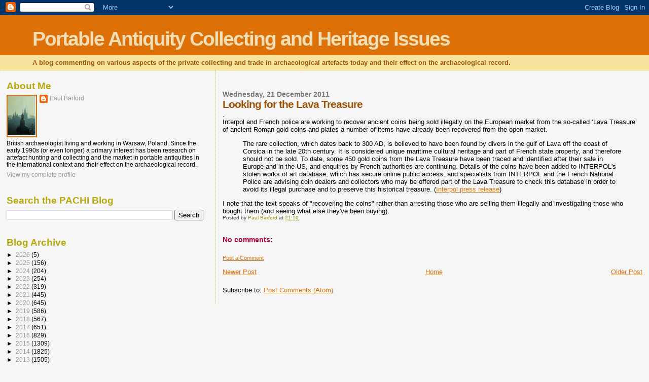

--- FILE ---
content_type: text/html; charset=UTF-8
request_url: https://paul-barford.blogspot.com/2011/12/looking-for-lava-treasure.html
body_size: 20931
content:
<!DOCTYPE html>
<html dir='ltr' xmlns='http://www.w3.org/1999/xhtml' xmlns:b='http://www.google.com/2005/gml/b' xmlns:data='http://www.google.com/2005/gml/data' xmlns:expr='http://www.google.com/2005/gml/expr'>
<head>
<link href='https://www.blogger.com/static/v1/widgets/2944754296-widget_css_bundle.css' rel='stylesheet' type='text/css'/>
<meta content='text/html; charset=UTF-8' http-equiv='Content-Type'/>
<meta content='blogger' name='generator'/>
<link href='https://paul-barford.blogspot.com/favicon.ico' rel='icon' type='image/x-icon'/>
<link href='http://paul-barford.blogspot.com/2011/12/looking-for-lava-treasure.html' rel='canonical'/>
<link rel="alternate" type="application/atom+xml" title="Portable Antiquity Collecting and Heritage Issues - Atom" href="https://paul-barford.blogspot.com/feeds/posts/default" />
<link rel="alternate" type="application/rss+xml" title="Portable Antiquity Collecting and Heritage Issues - RSS" href="https://paul-barford.blogspot.com/feeds/posts/default?alt=rss" />
<link rel="service.post" type="application/atom+xml" title="Portable Antiquity Collecting and Heritage Issues - Atom" href="https://www.blogger.com/feeds/8174756573570334952/posts/default" />

<link rel="alternate" type="application/atom+xml" title="Portable Antiquity Collecting and Heritage Issues - Atom" href="https://paul-barford.blogspot.com/feeds/4523272415352080073/comments/default" />
<!--Can't find substitution for tag [blog.ieCssRetrofitLinks]-->
<meta content='http://paul-barford.blogspot.com/2011/12/looking-for-lava-treasure.html' property='og:url'/>
<meta content='Looking for the Lava Treasure' property='og:title'/>
<meta content='. Interpol and French police are working  to recover ancient coins being sold illegally on the European market from the so-called ‘Lava Trea...' property='og:description'/>
<title>Portable Antiquity Collecting and Heritage Issues: Looking for the Lava Treasure</title>
<style id='page-skin-1' type='text/css'><!--
/*
* Blogger Template Style
*
* Sand Dollar
* by Jason Sutter
* Updated by Blogger Team
*/
body {
margin:0px;
padding:0px;
background:#f6f6f6;
color:#000000;
font-size: small;
}
#outer-wrapper {
font:normal normal 100% 'Trebuchet MS',Trebuchet,Verdana,Sans-Serif;
}
a {
color:#DE7008;
}
a:hover {
color:#9E5205;
}
a img {
border-width: 0;
}
#content-wrapper {
padding-top: 0;
padding-right: 1em;
padding-bottom: 0;
padding-left: 1em;
}
@media all  {
div#main {
float:right;
width:66%;
padding-top:30px;
padding-right:0;
padding-bottom:10px;
padding-left:1em;
border-left:dotted 1px #e0ad12;
word-wrap: break-word; /* fix for long text breaking sidebar float in IE */
overflow: hidden;     /* fix for long non-text content breaking IE sidebar float */
}
div#sidebar {
margin-top:20px;
margin-right:0px;
margin-bottom:0px;
margin-left:0;
padding:0px;
text-align:left;
float: left;
width: 31%;
word-wrap: break-word; /* fix for long text breaking sidebar float in IE */
overflow: hidden;     /* fix for long non-text content breaking IE sidebar float */
}
}
@media handheld  {
div#main {
float:none;
width:90%;
}
div#sidebar {
padding-top:30px;
padding-right:7%;
padding-bottom:10px;
padding-left:3%;
}
}
#header {
padding-top:0px;
padding-right:0px;
padding-bottom:0px;
padding-left:0px;
margin-top:0px;
margin-right:0px;
margin-bottom:0px;
margin-left:0px;
border-bottom:dotted 1px #e0ad12;
background:#F5E39e;
}
h1 a:link  {
text-decoration:none;
color:#F5DEB3
}
h1 a:visited  {
text-decoration:none;
color:#F5DEB3
}
h1,h2,h3 {
margin: 0;
}
h1 {
padding-top:25px;
padding-right:0px;
padding-bottom:10px;
padding-left:5%;
color:#F5DEB3;
background:#DE7008;
font:normal bold 300% Verdana,Sans-Serif;
letter-spacing:-2px;
}
h3.post-title {
color:#9E5205;
font:normal bold 160% Verdana,Sans-Serif;
letter-spacing:-1px;
}
h3.post-title a,
h3.post-title a:visited {
color: #9E5205;
}
h2.date-header  {
margin-top:10px;
margin-right:0px;
margin-bottom:0px;
margin-left:0px;
color:#777777;
font: normal bold 105% 'Trebuchet MS',Trebuchet,Verdana,Sans-serif;
}
h4 {
color:#aa0033;
}
#sidebar h2 {
color:#B8A80D;
margin:0px;
padding:0px;
font:normal bold 150% Verdana,Sans-serif;
}
#sidebar .widget {
margin-top:0px;
margin-right:0px;
margin-bottom:33px;
margin-left:0px;
padding-top:0px;
padding-right:0px;
padding-bottom:0px;
padding-left:0px;
font-size:95%;
}
#sidebar ul {
list-style-type:none;
padding-left: 0;
margin-top: 0;
}
#sidebar li {
margin-top:0px;
margin-right:0px;
margin-bottom:0px;
margin-left:0px;
padding-top:0px;
padding-right:0px;
padding-bottom:0px;
padding-left:0px;
list-style-type:none;
font-size:95%;
}
.description {
padding:0px;
margin-top:7px;
margin-right:12%;
margin-bottom:7px;
margin-left:5%;
color:#9E5205;
background:transparent;
font:bold 100% Verdana,Sans-Serif;
}
.post {
margin-top:0px;
margin-right:0px;
margin-bottom:30px;
margin-left:0px;
}
.post strong {
color:#000000;
font-weight:bold;
}
pre,code {
color:#999999;
}
strike {
color:#999999;
}
.post-footer  {
padding:0px;
margin:0px;
color:#444444;
font-size:80%;
}
.post-footer a {
border:none;
color:#968a0a;
text-decoration:none;
}
.post-footer a:hover {
text-decoration:underline;
}
#comments {
padding:0px;
font-size:110%;
font-weight:bold;
}
.comment-author {
margin-top: 10px;
}
.comment-body {
font-size:100%;
font-weight:normal;
color:black;
}
.comment-footer {
padding-bottom:20px;
color:#444444;
font-size:80%;
font-weight:normal;
display:inline;
margin-right:10px
}
.deleted-comment  {
font-style:italic;
color:gray;
}
.comment-link  {
margin-left:.6em;
}
.profile-textblock {
clear: both;
margin-left: 0;
}
.profile-img {
float: left;
margin-top: 0;
margin-right: 5px;
margin-bottom: 5px;
margin-left: 0;
border: 2px solid #DE7008;
}
#sidebar a:link  {
color:#999999;
text-decoration:none;
}
#sidebar a:active  {
color:#ff0000;
text-decoration:none;
}
#sidebar a:visited  {
color:sidebarlinkcolor;
text-decoration:none;
}
#sidebar a:hover {
color:#B8A80D;
text-decoration:none;
}
.feed-links {
clear: both;
line-height: 2.5em;
}
#blog-pager-newer-link {
float: left;
}
#blog-pager-older-link {
float: right;
}
#blog-pager {
text-align: center;
}
.clear {
clear: both;
}
.widget-content {
margin-top: 0.5em;
}
/** Tweaks for layout editor preview */
body#layout #outer-wrapper {
margin-top: 0;
}
body#layout #main,
body#layout #sidebar {
margin-top: 10px;
padding-top: 0;
}

--></style>
<link href='https://www.blogger.com/dyn-css/authorization.css?targetBlogID=8174756573570334952&amp;zx=c1949a47-f43a-4cbe-ae40-e4741a659577' media='none' onload='if(media!=&#39;all&#39;)media=&#39;all&#39;' rel='stylesheet'/><noscript><link href='https://www.blogger.com/dyn-css/authorization.css?targetBlogID=8174756573570334952&amp;zx=c1949a47-f43a-4cbe-ae40-e4741a659577' rel='stylesheet'/></noscript>
<meta name='google-adsense-platform-account' content='ca-host-pub-1556223355139109'/>
<meta name='google-adsense-platform-domain' content='blogspot.com'/>

</head>
<body>
<div class='navbar section' id='navbar'><div class='widget Navbar' data-version='1' id='Navbar1'><script type="text/javascript">
    function setAttributeOnload(object, attribute, val) {
      if(window.addEventListener) {
        window.addEventListener('load',
          function(){ object[attribute] = val; }, false);
      } else {
        window.attachEvent('onload', function(){ object[attribute] = val; });
      }
    }
  </script>
<div id="navbar-iframe-container"></div>
<script type="text/javascript" src="https://apis.google.com/js/platform.js"></script>
<script type="text/javascript">
      gapi.load("gapi.iframes:gapi.iframes.style.bubble", function() {
        if (gapi.iframes && gapi.iframes.getContext) {
          gapi.iframes.getContext().openChild({
              url: 'https://www.blogger.com/navbar/8174756573570334952?po\x3d4523272415352080073\x26origin\x3dhttps://paul-barford.blogspot.com',
              where: document.getElementById("navbar-iframe-container"),
              id: "navbar-iframe"
          });
        }
      });
    </script><script type="text/javascript">
(function() {
var script = document.createElement('script');
script.type = 'text/javascript';
script.src = '//pagead2.googlesyndication.com/pagead/js/google_top_exp.js';
var head = document.getElementsByTagName('head')[0];
if (head) {
head.appendChild(script);
}})();
</script>
</div></div>
<div id='outer-wrapper'><div id='wrap2'>
<!-- skip links for text browsers -->
<span id='skiplinks' style='display:none;'>
<a href='#main'>skip to main </a> |
      <a href='#sidebar'>skip to sidebar</a>
</span>
<div id='header-wrapper'>
<div class='header section' id='header'><div class='widget Header' data-version='1' id='Header1'>
<div id='header-inner'>
<div class='titlewrapper'>
<h1 class='title'>
<a href='https://paul-barford.blogspot.com/'>
Portable Antiquity Collecting and Heritage Issues
</a>
</h1>
</div>
<div class='descriptionwrapper'>
<p class='description'><span>A blog commenting on various aspects of the private collecting and trade in archaeological artefacts today and their effect on the archaeological record.</span></p>
</div>
</div>
</div></div>
</div>
<div id='content-wrapper'>
<div id='crosscol-wrapper' style='text-align:center'>
<div class='crosscol no-items section' id='crosscol'></div>
</div>
<div id='main-wrapper'>
<div class='main section' id='main'><div class='widget Blog' data-version='1' id='Blog1'>
<div class='blog-posts hfeed'>

          <div class="date-outer">
        
<h2 class='date-header'><span>Wednesday, 21 December 2011</span></h2>

          <div class="date-posts">
        
<div class='post-outer'>
<div class='post hentry uncustomized-post-template' itemprop='blogPost' itemscope='itemscope' itemtype='http://schema.org/BlogPosting'>
<meta content='8174756573570334952' itemprop='blogId'/>
<meta content='4523272415352080073' itemprop='postId'/>
<a name='4523272415352080073'></a>
<h3 class='post-title entry-title' itemprop='name'>
Looking for the Lava Treasure
</h3>
<div class='post-header'>
<div class='post-header-line-1'></div>
</div>
<div class='post-body entry-content' id='post-body-4523272415352080073' itemprop='description articleBody'>
.<br />Interpol and French police are working  to recover ancient coins being sold illegally on the European market from the so-called &#8216;Lava Treasure&#8217; of  ancient Roman gold coins and plates a number of items have already been  recovered from the open market. <blockquote>The rare collection, which dates back to 300 AD, is believed to have  been found by divers in the gulf of Lava off the coast of Corsica in the late 20th century. It is considered unique maritime cultural heritage  and part of French state property, and therefore should not be sold. To date, some 450 gold coins from the Lava Treasure have been traced and  identified after their sale in Europe and in the US, and enquiries by  French authorities are continuing. Details of the coins have been added to INTERPOL's stolen works of art database, which has secure online public access, and specialists from INTERPOL and the French National Police are advising coin dealers and  collectors who may be offered part of the Lava Treasure to check this  database in order to avoid its illegal purchase and to preserve this  historical treasure. (<a href="http://www.newdesignworld.com/press/story/461288">Interpol press release</a>)</blockquote>I note that the text speaks of "recovering the coins" rather than arresting those who are selling them illegally and investigating those who bought them (and seeing what else they've been buying).
<div style='clear: both;'></div>
</div>
<div class='post-footer'>
<div class='post-footer-line post-footer-line-1'>
<span class='post-author vcard'>
Posted by
<span class='fn' itemprop='author' itemscope='itemscope' itemtype='http://schema.org/Person'>
<meta content='https://www.blogger.com/profile/10443302899233809948' itemprop='url'/>
<a class='g-profile' href='https://www.blogger.com/profile/10443302899233809948' rel='author' title='author profile'>
<span itemprop='name'>Paul Barford</span>
</a>
</span>
</span>
<span class='post-timestamp'>
at
<meta content='http://paul-barford.blogspot.com/2011/12/looking-for-lava-treasure.html' itemprop='url'/>
<a class='timestamp-link' href='https://paul-barford.blogspot.com/2011/12/looking-for-lava-treasure.html' rel='bookmark' title='permanent link'><abbr class='published' itemprop='datePublished' title='2011-12-21T21:10:00-08:00'>21:10</abbr></a>
</span>
<span class='post-comment-link'>
</span>
<span class='post-icons'>
<span class='item-control blog-admin pid-1846362311'>
<a href='https://www.blogger.com/post-edit.g?blogID=8174756573570334952&postID=4523272415352080073&from=pencil' title='Edit Post'>
<img alt='' class='icon-action' height='18' src='https://resources.blogblog.com/img/icon18_edit_allbkg.gif' width='18'/>
</a>
</span>
</span>
<div class='post-share-buttons goog-inline-block'>
</div>
</div>
<div class='post-footer-line post-footer-line-2'>
<span class='post-labels'>
</span>
</div>
<div class='post-footer-line post-footer-line-3'>
<span class='post-location'>
</span>
</div>
</div>
</div>
<div class='comments' id='comments'>
<a name='comments'></a>
<h4>No comments:</h4>
<div id='Blog1_comments-block-wrapper'>
<dl class='avatar-comment-indent' id='comments-block'>
</dl>
</div>
<p class='comment-footer'>
<a href='https://www.blogger.com/comment/fullpage/post/8174756573570334952/4523272415352080073' onclick='javascript:window.open(this.href, "bloggerPopup", "toolbar=0,location=0,statusbar=1,menubar=0,scrollbars=yes,width=640,height=500"); return false;'>Post a Comment</a>
</p>
</div>
</div>

        </div></div>
      
</div>
<div class='blog-pager' id='blog-pager'>
<span id='blog-pager-newer-link'>
<a class='blog-pager-newer-link' href='https://paul-barford.blogspot.com/2011/12/action-on-uk-heritage-crime-success.html' id='Blog1_blog-pager-newer-link' title='Newer Post'>Newer Post</a>
</span>
<span id='blog-pager-older-link'>
<a class='blog-pager-older-link' href='https://paul-barford.blogspot.com/2011/12/stephen-fry-on-elgin-marbles.html' id='Blog1_blog-pager-older-link' title='Older Post'>Older Post</a>
</span>
<a class='home-link' href='https://paul-barford.blogspot.com/'>Home</a>
</div>
<div class='clear'></div>
<div class='post-feeds'>
<div class='feed-links'>
Subscribe to:
<a class='feed-link' href='https://paul-barford.blogspot.com/feeds/4523272415352080073/comments/default' target='_blank' type='application/atom+xml'>Post Comments (Atom)</a>
</div>
</div>
</div></div>
</div>
<div id='sidebar-wrapper'>
<div class='sidebar section' id='sidebar'><div class='widget Profile' data-version='1' id='Profile1'>
<h2>About Me</h2>
<div class='widget-content'>
<a href='https://www.blogger.com/profile/10443302899233809948'><img alt='My photo' class='profile-img' height='80' src='//blogger.googleusercontent.com/img/b/R29vZ2xl/AVvXsEgeXcBpYCkBbLBB6f3o3cNlPBEHMoIGLU-KIuzC3gYGWaP7VfEA9eWrIi58JiF_Yk4dTLV2QKM6VsyTOOuqwyT0ur0jV_1xPN6z9w-nKJDZS0JKIMSMg5hhU-iTKvaBBsKb7L6UzOYeeJNV4tGy-wNF4tGKA1zkEvbU1ynxJHTy25OEMA/s220/Kyiv%20Mother%20of%20Cities.jpg' width='56'/></a>
<dl class='profile-datablock'>
<dt class='profile-data'>
<a class='profile-name-link g-profile' href='https://www.blogger.com/profile/10443302899233809948' rel='author' style='background-image: url(//www.blogger.com/img/logo-16.png);'>
Paul Barford
</a>
</dt>
<dd class='profile-textblock'>British archaeologist living and working in Warsaw, Poland.  Since the early 1990s (or even longer) a primary interest has been research on artefact hunting and collecting and the market in portable antiquities in the international context and their effect on the archaeological record.</dd>
</dl>
<a class='profile-link' href='https://www.blogger.com/profile/10443302899233809948' rel='author'>View my complete profile</a>
<div class='clear'></div>
</div>
</div><div class='widget BlogSearch' data-version='1' id='BlogSearch1'>
<h2 class='title'>Search the PACHI Blog</h2>
<div class='widget-content'>
<div id='BlogSearch1_form'>
<form action='https://paul-barford.blogspot.com/search' class='gsc-search-box' target='_top'>
<table cellpadding='0' cellspacing='0' class='gsc-search-box'>
<tbody>
<tr>
<td class='gsc-input'>
<input autocomplete='off' class='gsc-input' name='q' size='10' title='search' type='text' value=''/>
</td>
<td class='gsc-search-button'>
<input class='gsc-search-button' title='search' type='submit' value='Search'/>
</td>
</tr>
</tbody>
</table>
</form>
</div>
</div>
<div class='clear'></div>
</div><div class='widget BlogArchive' data-version='1' id='BlogArchive1'>
<h2>Blog Archive</h2>
<div class='widget-content'>
<div id='ArchiveList'>
<div id='BlogArchive1_ArchiveList'>
<ul class='hierarchy'>
<li class='archivedate collapsed'>
<a class='toggle' href='javascript:void(0)'>
<span class='zippy'>

        &#9658;&#160;
      
</span>
</a>
<a class='post-count-link' href='https://paul-barford.blogspot.com/2026/'>
2026
</a>
<span class='post-count' dir='ltr'>(5)</span>
<ul class='hierarchy'>
<li class='archivedate collapsed'>
<a class='toggle' href='javascript:void(0)'>
<span class='zippy'>

        &#9658;&#160;
      
</span>
</a>
<a class='post-count-link' href='https://paul-barford.blogspot.com/2026/01/'>
January
</a>
<span class='post-count' dir='ltr'>(5)</span>
</li>
</ul>
</li>
</ul>
<ul class='hierarchy'>
<li class='archivedate collapsed'>
<a class='toggle' href='javascript:void(0)'>
<span class='zippy'>

        &#9658;&#160;
      
</span>
</a>
<a class='post-count-link' href='https://paul-barford.blogspot.com/2025/'>
2025
</a>
<span class='post-count' dir='ltr'>(156)</span>
<ul class='hierarchy'>
<li class='archivedate collapsed'>
<a class='toggle' href='javascript:void(0)'>
<span class='zippy'>

        &#9658;&#160;
      
</span>
</a>
<a class='post-count-link' href='https://paul-barford.blogspot.com/2025/12/'>
December
</a>
<span class='post-count' dir='ltr'>(8)</span>
</li>
</ul>
<ul class='hierarchy'>
<li class='archivedate collapsed'>
<a class='toggle' href='javascript:void(0)'>
<span class='zippy'>

        &#9658;&#160;
      
</span>
</a>
<a class='post-count-link' href='https://paul-barford.blogspot.com/2025/11/'>
November
</a>
<span class='post-count' dir='ltr'>(13)</span>
</li>
</ul>
<ul class='hierarchy'>
<li class='archivedate collapsed'>
<a class='toggle' href='javascript:void(0)'>
<span class='zippy'>

        &#9658;&#160;
      
</span>
</a>
<a class='post-count-link' href='https://paul-barford.blogspot.com/2025/10/'>
October
</a>
<span class='post-count' dir='ltr'>(10)</span>
</li>
</ul>
<ul class='hierarchy'>
<li class='archivedate collapsed'>
<a class='toggle' href='javascript:void(0)'>
<span class='zippy'>

        &#9658;&#160;
      
</span>
</a>
<a class='post-count-link' href='https://paul-barford.blogspot.com/2025/09/'>
September
</a>
<span class='post-count' dir='ltr'>(8)</span>
</li>
</ul>
<ul class='hierarchy'>
<li class='archivedate collapsed'>
<a class='toggle' href='javascript:void(0)'>
<span class='zippy'>

        &#9658;&#160;
      
</span>
</a>
<a class='post-count-link' href='https://paul-barford.blogspot.com/2025/08/'>
August
</a>
<span class='post-count' dir='ltr'>(5)</span>
</li>
</ul>
<ul class='hierarchy'>
<li class='archivedate collapsed'>
<a class='toggle' href='javascript:void(0)'>
<span class='zippy'>

        &#9658;&#160;
      
</span>
</a>
<a class='post-count-link' href='https://paul-barford.blogspot.com/2025/07/'>
July
</a>
<span class='post-count' dir='ltr'>(4)</span>
</li>
</ul>
<ul class='hierarchy'>
<li class='archivedate collapsed'>
<a class='toggle' href='javascript:void(0)'>
<span class='zippy'>

        &#9658;&#160;
      
</span>
</a>
<a class='post-count-link' href='https://paul-barford.blogspot.com/2025/06/'>
June
</a>
<span class='post-count' dir='ltr'>(4)</span>
</li>
</ul>
<ul class='hierarchy'>
<li class='archivedate collapsed'>
<a class='toggle' href='javascript:void(0)'>
<span class='zippy'>

        &#9658;&#160;
      
</span>
</a>
<a class='post-count-link' href='https://paul-barford.blogspot.com/2025/05/'>
May
</a>
<span class='post-count' dir='ltr'>(14)</span>
</li>
</ul>
<ul class='hierarchy'>
<li class='archivedate collapsed'>
<a class='toggle' href='javascript:void(0)'>
<span class='zippy'>

        &#9658;&#160;
      
</span>
</a>
<a class='post-count-link' href='https://paul-barford.blogspot.com/2025/04/'>
April
</a>
<span class='post-count' dir='ltr'>(20)</span>
</li>
</ul>
<ul class='hierarchy'>
<li class='archivedate collapsed'>
<a class='toggle' href='javascript:void(0)'>
<span class='zippy'>

        &#9658;&#160;
      
</span>
</a>
<a class='post-count-link' href='https://paul-barford.blogspot.com/2025/03/'>
March
</a>
<span class='post-count' dir='ltr'>(17)</span>
</li>
</ul>
<ul class='hierarchy'>
<li class='archivedate collapsed'>
<a class='toggle' href='javascript:void(0)'>
<span class='zippy'>

        &#9658;&#160;
      
</span>
</a>
<a class='post-count-link' href='https://paul-barford.blogspot.com/2025/02/'>
February
</a>
<span class='post-count' dir='ltr'>(27)</span>
</li>
</ul>
<ul class='hierarchy'>
<li class='archivedate collapsed'>
<a class='toggle' href='javascript:void(0)'>
<span class='zippy'>

        &#9658;&#160;
      
</span>
</a>
<a class='post-count-link' href='https://paul-barford.blogspot.com/2025/01/'>
January
</a>
<span class='post-count' dir='ltr'>(26)</span>
</li>
</ul>
</li>
</ul>
<ul class='hierarchy'>
<li class='archivedate collapsed'>
<a class='toggle' href='javascript:void(0)'>
<span class='zippy'>

        &#9658;&#160;
      
</span>
</a>
<a class='post-count-link' href='https://paul-barford.blogspot.com/2024/'>
2024
</a>
<span class='post-count' dir='ltr'>(204)</span>
<ul class='hierarchy'>
<li class='archivedate collapsed'>
<a class='toggle' href='javascript:void(0)'>
<span class='zippy'>

        &#9658;&#160;
      
</span>
</a>
<a class='post-count-link' href='https://paul-barford.blogspot.com/2024/12/'>
December
</a>
<span class='post-count' dir='ltr'>(14)</span>
</li>
</ul>
<ul class='hierarchy'>
<li class='archivedate collapsed'>
<a class='toggle' href='javascript:void(0)'>
<span class='zippy'>

        &#9658;&#160;
      
</span>
</a>
<a class='post-count-link' href='https://paul-barford.blogspot.com/2024/11/'>
November
</a>
<span class='post-count' dir='ltr'>(22)</span>
</li>
</ul>
<ul class='hierarchy'>
<li class='archivedate collapsed'>
<a class='toggle' href='javascript:void(0)'>
<span class='zippy'>

        &#9658;&#160;
      
</span>
</a>
<a class='post-count-link' href='https://paul-barford.blogspot.com/2024/10/'>
October
</a>
<span class='post-count' dir='ltr'>(12)</span>
</li>
</ul>
<ul class='hierarchy'>
<li class='archivedate collapsed'>
<a class='toggle' href='javascript:void(0)'>
<span class='zippy'>

        &#9658;&#160;
      
</span>
</a>
<a class='post-count-link' href='https://paul-barford.blogspot.com/2024/09/'>
September
</a>
<span class='post-count' dir='ltr'>(13)</span>
</li>
</ul>
<ul class='hierarchy'>
<li class='archivedate collapsed'>
<a class='toggle' href='javascript:void(0)'>
<span class='zippy'>

        &#9658;&#160;
      
</span>
</a>
<a class='post-count-link' href='https://paul-barford.blogspot.com/2024/08/'>
August
</a>
<span class='post-count' dir='ltr'>(16)</span>
</li>
</ul>
<ul class='hierarchy'>
<li class='archivedate collapsed'>
<a class='toggle' href='javascript:void(0)'>
<span class='zippy'>

        &#9658;&#160;
      
</span>
</a>
<a class='post-count-link' href='https://paul-barford.blogspot.com/2024/07/'>
July
</a>
<span class='post-count' dir='ltr'>(7)</span>
</li>
</ul>
<ul class='hierarchy'>
<li class='archivedate collapsed'>
<a class='toggle' href='javascript:void(0)'>
<span class='zippy'>

        &#9658;&#160;
      
</span>
</a>
<a class='post-count-link' href='https://paul-barford.blogspot.com/2024/06/'>
June
</a>
<span class='post-count' dir='ltr'>(13)</span>
</li>
</ul>
<ul class='hierarchy'>
<li class='archivedate collapsed'>
<a class='toggle' href='javascript:void(0)'>
<span class='zippy'>

        &#9658;&#160;
      
</span>
</a>
<a class='post-count-link' href='https://paul-barford.blogspot.com/2024/05/'>
May
</a>
<span class='post-count' dir='ltr'>(33)</span>
</li>
</ul>
<ul class='hierarchy'>
<li class='archivedate collapsed'>
<a class='toggle' href='javascript:void(0)'>
<span class='zippy'>

        &#9658;&#160;
      
</span>
</a>
<a class='post-count-link' href='https://paul-barford.blogspot.com/2024/04/'>
April
</a>
<span class='post-count' dir='ltr'>(21)</span>
</li>
</ul>
<ul class='hierarchy'>
<li class='archivedate collapsed'>
<a class='toggle' href='javascript:void(0)'>
<span class='zippy'>

        &#9658;&#160;
      
</span>
</a>
<a class='post-count-link' href='https://paul-barford.blogspot.com/2024/03/'>
March
</a>
<span class='post-count' dir='ltr'>(19)</span>
</li>
</ul>
<ul class='hierarchy'>
<li class='archivedate collapsed'>
<a class='toggle' href='javascript:void(0)'>
<span class='zippy'>

        &#9658;&#160;
      
</span>
</a>
<a class='post-count-link' href='https://paul-barford.blogspot.com/2024/02/'>
February
</a>
<span class='post-count' dir='ltr'>(14)</span>
</li>
</ul>
<ul class='hierarchy'>
<li class='archivedate collapsed'>
<a class='toggle' href='javascript:void(0)'>
<span class='zippy'>

        &#9658;&#160;
      
</span>
</a>
<a class='post-count-link' href='https://paul-barford.blogspot.com/2024/01/'>
January
</a>
<span class='post-count' dir='ltr'>(20)</span>
</li>
</ul>
</li>
</ul>
<ul class='hierarchy'>
<li class='archivedate collapsed'>
<a class='toggle' href='javascript:void(0)'>
<span class='zippy'>

        &#9658;&#160;
      
</span>
</a>
<a class='post-count-link' href='https://paul-barford.blogspot.com/2023/'>
2023
</a>
<span class='post-count' dir='ltr'>(254)</span>
<ul class='hierarchy'>
<li class='archivedate collapsed'>
<a class='toggle' href='javascript:void(0)'>
<span class='zippy'>

        &#9658;&#160;
      
</span>
</a>
<a class='post-count-link' href='https://paul-barford.blogspot.com/2023/12/'>
December
</a>
<span class='post-count' dir='ltr'>(11)</span>
</li>
</ul>
<ul class='hierarchy'>
<li class='archivedate collapsed'>
<a class='toggle' href='javascript:void(0)'>
<span class='zippy'>

        &#9658;&#160;
      
</span>
</a>
<a class='post-count-link' href='https://paul-barford.blogspot.com/2023/11/'>
November
</a>
<span class='post-count' dir='ltr'>(13)</span>
</li>
</ul>
<ul class='hierarchy'>
<li class='archivedate collapsed'>
<a class='toggle' href='javascript:void(0)'>
<span class='zippy'>

        &#9658;&#160;
      
</span>
</a>
<a class='post-count-link' href='https://paul-barford.blogspot.com/2023/10/'>
October
</a>
<span class='post-count' dir='ltr'>(21)</span>
</li>
</ul>
<ul class='hierarchy'>
<li class='archivedate collapsed'>
<a class='toggle' href='javascript:void(0)'>
<span class='zippy'>

        &#9658;&#160;
      
</span>
</a>
<a class='post-count-link' href='https://paul-barford.blogspot.com/2023/09/'>
September
</a>
<span class='post-count' dir='ltr'>(26)</span>
</li>
</ul>
<ul class='hierarchy'>
<li class='archivedate collapsed'>
<a class='toggle' href='javascript:void(0)'>
<span class='zippy'>

        &#9658;&#160;
      
</span>
</a>
<a class='post-count-link' href='https://paul-barford.blogspot.com/2023/08/'>
August
</a>
<span class='post-count' dir='ltr'>(22)</span>
</li>
</ul>
<ul class='hierarchy'>
<li class='archivedate collapsed'>
<a class='toggle' href='javascript:void(0)'>
<span class='zippy'>

        &#9658;&#160;
      
</span>
</a>
<a class='post-count-link' href='https://paul-barford.blogspot.com/2023/07/'>
July
</a>
<span class='post-count' dir='ltr'>(26)</span>
</li>
</ul>
<ul class='hierarchy'>
<li class='archivedate collapsed'>
<a class='toggle' href='javascript:void(0)'>
<span class='zippy'>

        &#9658;&#160;
      
</span>
</a>
<a class='post-count-link' href='https://paul-barford.blogspot.com/2023/06/'>
June
</a>
<span class='post-count' dir='ltr'>(18)</span>
</li>
</ul>
<ul class='hierarchy'>
<li class='archivedate collapsed'>
<a class='toggle' href='javascript:void(0)'>
<span class='zippy'>

        &#9658;&#160;
      
</span>
</a>
<a class='post-count-link' href='https://paul-barford.blogspot.com/2023/05/'>
May
</a>
<span class='post-count' dir='ltr'>(13)</span>
</li>
</ul>
<ul class='hierarchy'>
<li class='archivedate collapsed'>
<a class='toggle' href='javascript:void(0)'>
<span class='zippy'>

        &#9658;&#160;
      
</span>
</a>
<a class='post-count-link' href='https://paul-barford.blogspot.com/2023/04/'>
April
</a>
<span class='post-count' dir='ltr'>(26)</span>
</li>
</ul>
<ul class='hierarchy'>
<li class='archivedate collapsed'>
<a class='toggle' href='javascript:void(0)'>
<span class='zippy'>

        &#9658;&#160;
      
</span>
</a>
<a class='post-count-link' href='https://paul-barford.blogspot.com/2023/03/'>
March
</a>
<span class='post-count' dir='ltr'>(29)</span>
</li>
</ul>
<ul class='hierarchy'>
<li class='archivedate collapsed'>
<a class='toggle' href='javascript:void(0)'>
<span class='zippy'>

        &#9658;&#160;
      
</span>
</a>
<a class='post-count-link' href='https://paul-barford.blogspot.com/2023/02/'>
February
</a>
<span class='post-count' dir='ltr'>(20)</span>
</li>
</ul>
<ul class='hierarchy'>
<li class='archivedate collapsed'>
<a class='toggle' href='javascript:void(0)'>
<span class='zippy'>

        &#9658;&#160;
      
</span>
</a>
<a class='post-count-link' href='https://paul-barford.blogspot.com/2023/01/'>
January
</a>
<span class='post-count' dir='ltr'>(29)</span>
</li>
</ul>
</li>
</ul>
<ul class='hierarchy'>
<li class='archivedate collapsed'>
<a class='toggle' href='javascript:void(0)'>
<span class='zippy'>

        &#9658;&#160;
      
</span>
</a>
<a class='post-count-link' href='https://paul-barford.blogspot.com/2022/'>
2022
</a>
<span class='post-count' dir='ltr'>(319)</span>
<ul class='hierarchy'>
<li class='archivedate collapsed'>
<a class='toggle' href='javascript:void(0)'>
<span class='zippy'>

        &#9658;&#160;
      
</span>
</a>
<a class='post-count-link' href='https://paul-barford.blogspot.com/2022/12/'>
December
</a>
<span class='post-count' dir='ltr'>(19)</span>
</li>
</ul>
<ul class='hierarchy'>
<li class='archivedate collapsed'>
<a class='toggle' href='javascript:void(0)'>
<span class='zippy'>

        &#9658;&#160;
      
</span>
</a>
<a class='post-count-link' href='https://paul-barford.blogspot.com/2022/11/'>
November
</a>
<span class='post-count' dir='ltr'>(22)</span>
</li>
</ul>
<ul class='hierarchy'>
<li class='archivedate collapsed'>
<a class='toggle' href='javascript:void(0)'>
<span class='zippy'>

        &#9658;&#160;
      
</span>
</a>
<a class='post-count-link' href='https://paul-barford.blogspot.com/2022/10/'>
October
</a>
<span class='post-count' dir='ltr'>(13)</span>
</li>
</ul>
<ul class='hierarchy'>
<li class='archivedate collapsed'>
<a class='toggle' href='javascript:void(0)'>
<span class='zippy'>

        &#9658;&#160;
      
</span>
</a>
<a class='post-count-link' href='https://paul-barford.blogspot.com/2022/09/'>
September
</a>
<span class='post-count' dir='ltr'>(17)</span>
</li>
</ul>
<ul class='hierarchy'>
<li class='archivedate collapsed'>
<a class='toggle' href='javascript:void(0)'>
<span class='zippy'>

        &#9658;&#160;
      
</span>
</a>
<a class='post-count-link' href='https://paul-barford.blogspot.com/2022/08/'>
August
</a>
<span class='post-count' dir='ltr'>(22)</span>
</li>
</ul>
<ul class='hierarchy'>
<li class='archivedate collapsed'>
<a class='toggle' href='javascript:void(0)'>
<span class='zippy'>

        &#9658;&#160;
      
</span>
</a>
<a class='post-count-link' href='https://paul-barford.blogspot.com/2022/07/'>
July
</a>
<span class='post-count' dir='ltr'>(24)</span>
</li>
</ul>
<ul class='hierarchy'>
<li class='archivedate collapsed'>
<a class='toggle' href='javascript:void(0)'>
<span class='zippy'>

        &#9658;&#160;
      
</span>
</a>
<a class='post-count-link' href='https://paul-barford.blogspot.com/2022/06/'>
June
</a>
<span class='post-count' dir='ltr'>(36)</span>
</li>
</ul>
<ul class='hierarchy'>
<li class='archivedate collapsed'>
<a class='toggle' href='javascript:void(0)'>
<span class='zippy'>

        &#9658;&#160;
      
</span>
</a>
<a class='post-count-link' href='https://paul-barford.blogspot.com/2022/05/'>
May
</a>
<span class='post-count' dir='ltr'>(33)</span>
</li>
</ul>
<ul class='hierarchy'>
<li class='archivedate collapsed'>
<a class='toggle' href='javascript:void(0)'>
<span class='zippy'>

        &#9658;&#160;
      
</span>
</a>
<a class='post-count-link' href='https://paul-barford.blogspot.com/2022/04/'>
April
</a>
<span class='post-count' dir='ltr'>(29)</span>
</li>
</ul>
<ul class='hierarchy'>
<li class='archivedate collapsed'>
<a class='toggle' href='javascript:void(0)'>
<span class='zippy'>

        &#9658;&#160;
      
</span>
</a>
<a class='post-count-link' href='https://paul-barford.blogspot.com/2022/03/'>
March
</a>
<span class='post-count' dir='ltr'>(32)</span>
</li>
</ul>
<ul class='hierarchy'>
<li class='archivedate collapsed'>
<a class='toggle' href='javascript:void(0)'>
<span class='zippy'>

        &#9658;&#160;
      
</span>
</a>
<a class='post-count-link' href='https://paul-barford.blogspot.com/2022/02/'>
February
</a>
<span class='post-count' dir='ltr'>(28)</span>
</li>
</ul>
<ul class='hierarchy'>
<li class='archivedate collapsed'>
<a class='toggle' href='javascript:void(0)'>
<span class='zippy'>

        &#9658;&#160;
      
</span>
</a>
<a class='post-count-link' href='https://paul-barford.blogspot.com/2022/01/'>
January
</a>
<span class='post-count' dir='ltr'>(44)</span>
</li>
</ul>
</li>
</ul>
<ul class='hierarchy'>
<li class='archivedate collapsed'>
<a class='toggle' href='javascript:void(0)'>
<span class='zippy'>

        &#9658;&#160;
      
</span>
</a>
<a class='post-count-link' href='https://paul-barford.blogspot.com/2021/'>
2021
</a>
<span class='post-count' dir='ltr'>(445)</span>
<ul class='hierarchy'>
<li class='archivedate collapsed'>
<a class='toggle' href='javascript:void(0)'>
<span class='zippy'>

        &#9658;&#160;
      
</span>
</a>
<a class='post-count-link' href='https://paul-barford.blogspot.com/2021/12/'>
December
</a>
<span class='post-count' dir='ltr'>(23)</span>
</li>
</ul>
<ul class='hierarchy'>
<li class='archivedate collapsed'>
<a class='toggle' href='javascript:void(0)'>
<span class='zippy'>

        &#9658;&#160;
      
</span>
</a>
<a class='post-count-link' href='https://paul-barford.blogspot.com/2021/11/'>
November
</a>
<span class='post-count' dir='ltr'>(28)</span>
</li>
</ul>
<ul class='hierarchy'>
<li class='archivedate collapsed'>
<a class='toggle' href='javascript:void(0)'>
<span class='zippy'>

        &#9658;&#160;
      
</span>
</a>
<a class='post-count-link' href='https://paul-barford.blogspot.com/2021/10/'>
October
</a>
<span class='post-count' dir='ltr'>(31)</span>
</li>
</ul>
<ul class='hierarchy'>
<li class='archivedate collapsed'>
<a class='toggle' href='javascript:void(0)'>
<span class='zippy'>

        &#9658;&#160;
      
</span>
</a>
<a class='post-count-link' href='https://paul-barford.blogspot.com/2021/09/'>
September
</a>
<span class='post-count' dir='ltr'>(34)</span>
</li>
</ul>
<ul class='hierarchy'>
<li class='archivedate collapsed'>
<a class='toggle' href='javascript:void(0)'>
<span class='zippy'>

        &#9658;&#160;
      
</span>
</a>
<a class='post-count-link' href='https://paul-barford.blogspot.com/2021/08/'>
August
</a>
<span class='post-count' dir='ltr'>(42)</span>
</li>
</ul>
<ul class='hierarchy'>
<li class='archivedate collapsed'>
<a class='toggle' href='javascript:void(0)'>
<span class='zippy'>

        &#9658;&#160;
      
</span>
</a>
<a class='post-count-link' href='https://paul-barford.blogspot.com/2021/07/'>
July
</a>
<span class='post-count' dir='ltr'>(23)</span>
</li>
</ul>
<ul class='hierarchy'>
<li class='archivedate collapsed'>
<a class='toggle' href='javascript:void(0)'>
<span class='zippy'>

        &#9658;&#160;
      
</span>
</a>
<a class='post-count-link' href='https://paul-barford.blogspot.com/2021/06/'>
June
</a>
<span class='post-count' dir='ltr'>(42)</span>
</li>
</ul>
<ul class='hierarchy'>
<li class='archivedate collapsed'>
<a class='toggle' href='javascript:void(0)'>
<span class='zippy'>

        &#9658;&#160;
      
</span>
</a>
<a class='post-count-link' href='https://paul-barford.blogspot.com/2021/05/'>
May
</a>
<span class='post-count' dir='ltr'>(60)</span>
</li>
</ul>
<ul class='hierarchy'>
<li class='archivedate collapsed'>
<a class='toggle' href='javascript:void(0)'>
<span class='zippy'>

        &#9658;&#160;
      
</span>
</a>
<a class='post-count-link' href='https://paul-barford.blogspot.com/2021/04/'>
April
</a>
<span class='post-count' dir='ltr'>(66)</span>
</li>
</ul>
<ul class='hierarchy'>
<li class='archivedate collapsed'>
<a class='toggle' href='javascript:void(0)'>
<span class='zippy'>

        &#9658;&#160;
      
</span>
</a>
<a class='post-count-link' href='https://paul-barford.blogspot.com/2021/03/'>
March
</a>
<span class='post-count' dir='ltr'>(20)</span>
</li>
</ul>
<ul class='hierarchy'>
<li class='archivedate collapsed'>
<a class='toggle' href='javascript:void(0)'>
<span class='zippy'>

        &#9658;&#160;
      
</span>
</a>
<a class='post-count-link' href='https://paul-barford.blogspot.com/2021/02/'>
February
</a>
<span class='post-count' dir='ltr'>(39)</span>
</li>
</ul>
<ul class='hierarchy'>
<li class='archivedate collapsed'>
<a class='toggle' href='javascript:void(0)'>
<span class='zippy'>

        &#9658;&#160;
      
</span>
</a>
<a class='post-count-link' href='https://paul-barford.blogspot.com/2021/01/'>
January
</a>
<span class='post-count' dir='ltr'>(37)</span>
</li>
</ul>
</li>
</ul>
<ul class='hierarchy'>
<li class='archivedate collapsed'>
<a class='toggle' href='javascript:void(0)'>
<span class='zippy'>

        &#9658;&#160;
      
</span>
</a>
<a class='post-count-link' href='https://paul-barford.blogspot.com/2020/'>
2020
</a>
<span class='post-count' dir='ltr'>(645)</span>
<ul class='hierarchy'>
<li class='archivedate collapsed'>
<a class='toggle' href='javascript:void(0)'>
<span class='zippy'>

        &#9658;&#160;
      
</span>
</a>
<a class='post-count-link' href='https://paul-barford.blogspot.com/2020/12/'>
December
</a>
<span class='post-count' dir='ltr'>(47)</span>
</li>
</ul>
<ul class='hierarchy'>
<li class='archivedate collapsed'>
<a class='toggle' href='javascript:void(0)'>
<span class='zippy'>

        &#9658;&#160;
      
</span>
</a>
<a class='post-count-link' href='https://paul-barford.blogspot.com/2020/11/'>
November
</a>
<span class='post-count' dir='ltr'>(40)</span>
</li>
</ul>
<ul class='hierarchy'>
<li class='archivedate collapsed'>
<a class='toggle' href='javascript:void(0)'>
<span class='zippy'>

        &#9658;&#160;
      
</span>
</a>
<a class='post-count-link' href='https://paul-barford.blogspot.com/2020/10/'>
October
</a>
<span class='post-count' dir='ltr'>(52)</span>
</li>
</ul>
<ul class='hierarchy'>
<li class='archivedate collapsed'>
<a class='toggle' href='javascript:void(0)'>
<span class='zippy'>

        &#9658;&#160;
      
</span>
</a>
<a class='post-count-link' href='https://paul-barford.blogspot.com/2020/09/'>
September
</a>
<span class='post-count' dir='ltr'>(18)</span>
</li>
</ul>
<ul class='hierarchy'>
<li class='archivedate collapsed'>
<a class='toggle' href='javascript:void(0)'>
<span class='zippy'>

        &#9658;&#160;
      
</span>
</a>
<a class='post-count-link' href='https://paul-barford.blogspot.com/2020/08/'>
August
</a>
<span class='post-count' dir='ltr'>(40)</span>
</li>
</ul>
<ul class='hierarchy'>
<li class='archivedate collapsed'>
<a class='toggle' href='javascript:void(0)'>
<span class='zippy'>

        &#9658;&#160;
      
</span>
</a>
<a class='post-count-link' href='https://paul-barford.blogspot.com/2020/07/'>
July
</a>
<span class='post-count' dir='ltr'>(86)</span>
</li>
</ul>
<ul class='hierarchy'>
<li class='archivedate collapsed'>
<a class='toggle' href='javascript:void(0)'>
<span class='zippy'>

        &#9658;&#160;
      
</span>
</a>
<a class='post-count-link' href='https://paul-barford.blogspot.com/2020/06/'>
June
</a>
<span class='post-count' dir='ltr'>(59)</span>
</li>
</ul>
<ul class='hierarchy'>
<li class='archivedate collapsed'>
<a class='toggle' href='javascript:void(0)'>
<span class='zippy'>

        &#9658;&#160;
      
</span>
</a>
<a class='post-count-link' href='https://paul-barford.blogspot.com/2020/05/'>
May
</a>
<span class='post-count' dir='ltr'>(42)</span>
</li>
</ul>
<ul class='hierarchy'>
<li class='archivedate collapsed'>
<a class='toggle' href='javascript:void(0)'>
<span class='zippy'>

        &#9658;&#160;
      
</span>
</a>
<a class='post-count-link' href='https://paul-barford.blogspot.com/2020/04/'>
April
</a>
<span class='post-count' dir='ltr'>(82)</span>
</li>
</ul>
<ul class='hierarchy'>
<li class='archivedate collapsed'>
<a class='toggle' href='javascript:void(0)'>
<span class='zippy'>

        &#9658;&#160;
      
</span>
</a>
<a class='post-count-link' href='https://paul-barford.blogspot.com/2020/03/'>
March
</a>
<span class='post-count' dir='ltr'>(50)</span>
</li>
</ul>
<ul class='hierarchy'>
<li class='archivedate collapsed'>
<a class='toggle' href='javascript:void(0)'>
<span class='zippy'>

        &#9658;&#160;
      
</span>
</a>
<a class='post-count-link' href='https://paul-barford.blogspot.com/2020/02/'>
February
</a>
<span class='post-count' dir='ltr'>(58)</span>
</li>
</ul>
<ul class='hierarchy'>
<li class='archivedate collapsed'>
<a class='toggle' href='javascript:void(0)'>
<span class='zippy'>

        &#9658;&#160;
      
</span>
</a>
<a class='post-count-link' href='https://paul-barford.blogspot.com/2020/01/'>
January
</a>
<span class='post-count' dir='ltr'>(71)</span>
</li>
</ul>
</li>
</ul>
<ul class='hierarchy'>
<li class='archivedate collapsed'>
<a class='toggle' href='javascript:void(0)'>
<span class='zippy'>

        &#9658;&#160;
      
</span>
</a>
<a class='post-count-link' href='https://paul-barford.blogspot.com/2019/'>
2019
</a>
<span class='post-count' dir='ltr'>(586)</span>
<ul class='hierarchy'>
<li class='archivedate collapsed'>
<a class='toggle' href='javascript:void(0)'>
<span class='zippy'>

        &#9658;&#160;
      
</span>
</a>
<a class='post-count-link' href='https://paul-barford.blogspot.com/2019/12/'>
December
</a>
<span class='post-count' dir='ltr'>(37)</span>
</li>
</ul>
<ul class='hierarchy'>
<li class='archivedate collapsed'>
<a class='toggle' href='javascript:void(0)'>
<span class='zippy'>

        &#9658;&#160;
      
</span>
</a>
<a class='post-count-link' href='https://paul-barford.blogspot.com/2019/11/'>
November
</a>
<span class='post-count' dir='ltr'>(53)</span>
</li>
</ul>
<ul class='hierarchy'>
<li class='archivedate collapsed'>
<a class='toggle' href='javascript:void(0)'>
<span class='zippy'>

        &#9658;&#160;
      
</span>
</a>
<a class='post-count-link' href='https://paul-barford.blogspot.com/2019/10/'>
October
</a>
<span class='post-count' dir='ltr'>(58)</span>
</li>
</ul>
<ul class='hierarchy'>
<li class='archivedate collapsed'>
<a class='toggle' href='javascript:void(0)'>
<span class='zippy'>

        &#9658;&#160;
      
</span>
</a>
<a class='post-count-link' href='https://paul-barford.blogspot.com/2019/09/'>
September
</a>
<span class='post-count' dir='ltr'>(74)</span>
</li>
</ul>
<ul class='hierarchy'>
<li class='archivedate collapsed'>
<a class='toggle' href='javascript:void(0)'>
<span class='zippy'>

        &#9658;&#160;
      
</span>
</a>
<a class='post-count-link' href='https://paul-barford.blogspot.com/2019/08/'>
August
</a>
<span class='post-count' dir='ltr'>(74)</span>
</li>
</ul>
<ul class='hierarchy'>
<li class='archivedate collapsed'>
<a class='toggle' href='javascript:void(0)'>
<span class='zippy'>

        &#9658;&#160;
      
</span>
</a>
<a class='post-count-link' href='https://paul-barford.blogspot.com/2019/07/'>
July
</a>
<span class='post-count' dir='ltr'>(47)</span>
</li>
</ul>
<ul class='hierarchy'>
<li class='archivedate collapsed'>
<a class='toggle' href='javascript:void(0)'>
<span class='zippy'>

        &#9658;&#160;
      
</span>
</a>
<a class='post-count-link' href='https://paul-barford.blogspot.com/2019/06/'>
June
</a>
<span class='post-count' dir='ltr'>(26)</span>
</li>
</ul>
<ul class='hierarchy'>
<li class='archivedate collapsed'>
<a class='toggle' href='javascript:void(0)'>
<span class='zippy'>

        &#9658;&#160;
      
</span>
</a>
<a class='post-count-link' href='https://paul-barford.blogspot.com/2019/05/'>
May
</a>
<span class='post-count' dir='ltr'>(42)</span>
</li>
</ul>
<ul class='hierarchy'>
<li class='archivedate collapsed'>
<a class='toggle' href='javascript:void(0)'>
<span class='zippy'>

        &#9658;&#160;
      
</span>
</a>
<a class='post-count-link' href='https://paul-barford.blogspot.com/2019/04/'>
April
</a>
<span class='post-count' dir='ltr'>(46)</span>
</li>
</ul>
<ul class='hierarchy'>
<li class='archivedate collapsed'>
<a class='toggle' href='javascript:void(0)'>
<span class='zippy'>

        &#9658;&#160;
      
</span>
</a>
<a class='post-count-link' href='https://paul-barford.blogspot.com/2019/03/'>
March
</a>
<span class='post-count' dir='ltr'>(30)</span>
</li>
</ul>
<ul class='hierarchy'>
<li class='archivedate collapsed'>
<a class='toggle' href='javascript:void(0)'>
<span class='zippy'>

        &#9658;&#160;
      
</span>
</a>
<a class='post-count-link' href='https://paul-barford.blogspot.com/2019/02/'>
February
</a>
<span class='post-count' dir='ltr'>(31)</span>
</li>
</ul>
<ul class='hierarchy'>
<li class='archivedate collapsed'>
<a class='toggle' href='javascript:void(0)'>
<span class='zippy'>

        &#9658;&#160;
      
</span>
</a>
<a class='post-count-link' href='https://paul-barford.blogspot.com/2019/01/'>
January
</a>
<span class='post-count' dir='ltr'>(68)</span>
</li>
</ul>
</li>
</ul>
<ul class='hierarchy'>
<li class='archivedate collapsed'>
<a class='toggle' href='javascript:void(0)'>
<span class='zippy'>

        &#9658;&#160;
      
</span>
</a>
<a class='post-count-link' href='https://paul-barford.blogspot.com/2018/'>
2018
</a>
<span class='post-count' dir='ltr'>(567)</span>
<ul class='hierarchy'>
<li class='archivedate collapsed'>
<a class='toggle' href='javascript:void(0)'>
<span class='zippy'>

        &#9658;&#160;
      
</span>
</a>
<a class='post-count-link' href='https://paul-barford.blogspot.com/2018/12/'>
December
</a>
<span class='post-count' dir='ltr'>(53)</span>
</li>
</ul>
<ul class='hierarchy'>
<li class='archivedate collapsed'>
<a class='toggle' href='javascript:void(0)'>
<span class='zippy'>

        &#9658;&#160;
      
</span>
</a>
<a class='post-count-link' href='https://paul-barford.blogspot.com/2018/11/'>
November
</a>
<span class='post-count' dir='ltr'>(59)</span>
</li>
</ul>
<ul class='hierarchy'>
<li class='archivedate collapsed'>
<a class='toggle' href='javascript:void(0)'>
<span class='zippy'>

        &#9658;&#160;
      
</span>
</a>
<a class='post-count-link' href='https://paul-barford.blogspot.com/2018/10/'>
October
</a>
<span class='post-count' dir='ltr'>(74)</span>
</li>
</ul>
<ul class='hierarchy'>
<li class='archivedate collapsed'>
<a class='toggle' href='javascript:void(0)'>
<span class='zippy'>

        &#9658;&#160;
      
</span>
</a>
<a class='post-count-link' href='https://paul-barford.blogspot.com/2018/09/'>
September
</a>
<span class='post-count' dir='ltr'>(56)</span>
</li>
</ul>
<ul class='hierarchy'>
<li class='archivedate collapsed'>
<a class='toggle' href='javascript:void(0)'>
<span class='zippy'>

        &#9658;&#160;
      
</span>
</a>
<a class='post-count-link' href='https://paul-barford.blogspot.com/2018/08/'>
August
</a>
<span class='post-count' dir='ltr'>(47)</span>
</li>
</ul>
<ul class='hierarchy'>
<li class='archivedate collapsed'>
<a class='toggle' href='javascript:void(0)'>
<span class='zippy'>

        &#9658;&#160;
      
</span>
</a>
<a class='post-count-link' href='https://paul-barford.blogspot.com/2018/07/'>
July
</a>
<span class='post-count' dir='ltr'>(47)</span>
</li>
</ul>
<ul class='hierarchy'>
<li class='archivedate collapsed'>
<a class='toggle' href='javascript:void(0)'>
<span class='zippy'>

        &#9658;&#160;
      
</span>
</a>
<a class='post-count-link' href='https://paul-barford.blogspot.com/2018/06/'>
June
</a>
<span class='post-count' dir='ltr'>(44)</span>
</li>
</ul>
<ul class='hierarchy'>
<li class='archivedate collapsed'>
<a class='toggle' href='javascript:void(0)'>
<span class='zippy'>

        &#9658;&#160;
      
</span>
</a>
<a class='post-count-link' href='https://paul-barford.blogspot.com/2018/05/'>
May
</a>
<span class='post-count' dir='ltr'>(23)</span>
</li>
</ul>
<ul class='hierarchy'>
<li class='archivedate collapsed'>
<a class='toggle' href='javascript:void(0)'>
<span class='zippy'>

        &#9658;&#160;
      
</span>
</a>
<a class='post-count-link' href='https://paul-barford.blogspot.com/2018/04/'>
April
</a>
<span class='post-count' dir='ltr'>(12)</span>
</li>
</ul>
<ul class='hierarchy'>
<li class='archivedate collapsed'>
<a class='toggle' href='javascript:void(0)'>
<span class='zippy'>

        &#9658;&#160;
      
</span>
</a>
<a class='post-count-link' href='https://paul-barford.blogspot.com/2018/03/'>
March
</a>
<span class='post-count' dir='ltr'>(43)</span>
</li>
</ul>
<ul class='hierarchy'>
<li class='archivedate collapsed'>
<a class='toggle' href='javascript:void(0)'>
<span class='zippy'>

        &#9658;&#160;
      
</span>
</a>
<a class='post-count-link' href='https://paul-barford.blogspot.com/2018/02/'>
February
</a>
<span class='post-count' dir='ltr'>(61)</span>
</li>
</ul>
<ul class='hierarchy'>
<li class='archivedate collapsed'>
<a class='toggle' href='javascript:void(0)'>
<span class='zippy'>

        &#9658;&#160;
      
</span>
</a>
<a class='post-count-link' href='https://paul-barford.blogspot.com/2018/01/'>
January
</a>
<span class='post-count' dir='ltr'>(48)</span>
</li>
</ul>
</li>
</ul>
<ul class='hierarchy'>
<li class='archivedate collapsed'>
<a class='toggle' href='javascript:void(0)'>
<span class='zippy'>

        &#9658;&#160;
      
</span>
</a>
<a class='post-count-link' href='https://paul-barford.blogspot.com/2017/'>
2017
</a>
<span class='post-count' dir='ltr'>(651)</span>
<ul class='hierarchy'>
<li class='archivedate collapsed'>
<a class='toggle' href='javascript:void(0)'>
<span class='zippy'>

        &#9658;&#160;
      
</span>
</a>
<a class='post-count-link' href='https://paul-barford.blogspot.com/2017/12/'>
December
</a>
<span class='post-count' dir='ltr'>(43)</span>
</li>
</ul>
<ul class='hierarchy'>
<li class='archivedate collapsed'>
<a class='toggle' href='javascript:void(0)'>
<span class='zippy'>

        &#9658;&#160;
      
</span>
</a>
<a class='post-count-link' href='https://paul-barford.blogspot.com/2017/11/'>
November
</a>
<span class='post-count' dir='ltr'>(67)</span>
</li>
</ul>
<ul class='hierarchy'>
<li class='archivedate collapsed'>
<a class='toggle' href='javascript:void(0)'>
<span class='zippy'>

        &#9658;&#160;
      
</span>
</a>
<a class='post-count-link' href='https://paul-barford.blogspot.com/2017/10/'>
October
</a>
<span class='post-count' dir='ltr'>(55)</span>
</li>
</ul>
<ul class='hierarchy'>
<li class='archivedate collapsed'>
<a class='toggle' href='javascript:void(0)'>
<span class='zippy'>

        &#9658;&#160;
      
</span>
</a>
<a class='post-count-link' href='https://paul-barford.blogspot.com/2017/09/'>
September
</a>
<span class='post-count' dir='ltr'>(30)</span>
</li>
</ul>
<ul class='hierarchy'>
<li class='archivedate collapsed'>
<a class='toggle' href='javascript:void(0)'>
<span class='zippy'>

        &#9658;&#160;
      
</span>
</a>
<a class='post-count-link' href='https://paul-barford.blogspot.com/2017/08/'>
August
</a>
<span class='post-count' dir='ltr'>(42)</span>
</li>
</ul>
<ul class='hierarchy'>
<li class='archivedate collapsed'>
<a class='toggle' href='javascript:void(0)'>
<span class='zippy'>

        &#9658;&#160;
      
</span>
</a>
<a class='post-count-link' href='https://paul-barford.blogspot.com/2017/07/'>
July
</a>
<span class='post-count' dir='ltr'>(86)</span>
</li>
</ul>
<ul class='hierarchy'>
<li class='archivedate collapsed'>
<a class='toggle' href='javascript:void(0)'>
<span class='zippy'>

        &#9658;&#160;
      
</span>
</a>
<a class='post-count-link' href='https://paul-barford.blogspot.com/2017/06/'>
June
</a>
<span class='post-count' dir='ltr'>(53)</span>
</li>
</ul>
<ul class='hierarchy'>
<li class='archivedate collapsed'>
<a class='toggle' href='javascript:void(0)'>
<span class='zippy'>

        &#9658;&#160;
      
</span>
</a>
<a class='post-count-link' href='https://paul-barford.blogspot.com/2017/05/'>
May
</a>
<span class='post-count' dir='ltr'>(62)</span>
</li>
</ul>
<ul class='hierarchy'>
<li class='archivedate collapsed'>
<a class='toggle' href='javascript:void(0)'>
<span class='zippy'>

        &#9658;&#160;
      
</span>
</a>
<a class='post-count-link' href='https://paul-barford.blogspot.com/2017/04/'>
April
</a>
<span class='post-count' dir='ltr'>(57)</span>
</li>
</ul>
<ul class='hierarchy'>
<li class='archivedate collapsed'>
<a class='toggle' href='javascript:void(0)'>
<span class='zippy'>

        &#9658;&#160;
      
</span>
</a>
<a class='post-count-link' href='https://paul-barford.blogspot.com/2017/03/'>
March
</a>
<span class='post-count' dir='ltr'>(49)</span>
</li>
</ul>
<ul class='hierarchy'>
<li class='archivedate collapsed'>
<a class='toggle' href='javascript:void(0)'>
<span class='zippy'>

        &#9658;&#160;
      
</span>
</a>
<a class='post-count-link' href='https://paul-barford.blogspot.com/2017/02/'>
February
</a>
<span class='post-count' dir='ltr'>(56)</span>
</li>
</ul>
<ul class='hierarchy'>
<li class='archivedate collapsed'>
<a class='toggle' href='javascript:void(0)'>
<span class='zippy'>

        &#9658;&#160;
      
</span>
</a>
<a class='post-count-link' href='https://paul-barford.blogspot.com/2017/01/'>
January
</a>
<span class='post-count' dir='ltr'>(51)</span>
</li>
</ul>
</li>
</ul>
<ul class='hierarchy'>
<li class='archivedate collapsed'>
<a class='toggle' href='javascript:void(0)'>
<span class='zippy'>

        &#9658;&#160;
      
</span>
</a>
<a class='post-count-link' href='https://paul-barford.blogspot.com/2016/'>
2016
</a>
<span class='post-count' dir='ltr'>(829)</span>
<ul class='hierarchy'>
<li class='archivedate collapsed'>
<a class='toggle' href='javascript:void(0)'>
<span class='zippy'>

        &#9658;&#160;
      
</span>
</a>
<a class='post-count-link' href='https://paul-barford.blogspot.com/2016/12/'>
December
</a>
<span class='post-count' dir='ltr'>(51)</span>
</li>
</ul>
<ul class='hierarchy'>
<li class='archivedate collapsed'>
<a class='toggle' href='javascript:void(0)'>
<span class='zippy'>

        &#9658;&#160;
      
</span>
</a>
<a class='post-count-link' href='https://paul-barford.blogspot.com/2016/11/'>
November
</a>
<span class='post-count' dir='ltr'>(45)</span>
</li>
</ul>
<ul class='hierarchy'>
<li class='archivedate collapsed'>
<a class='toggle' href='javascript:void(0)'>
<span class='zippy'>

        &#9658;&#160;
      
</span>
</a>
<a class='post-count-link' href='https://paul-barford.blogspot.com/2016/10/'>
October
</a>
<span class='post-count' dir='ltr'>(46)</span>
</li>
</ul>
<ul class='hierarchy'>
<li class='archivedate collapsed'>
<a class='toggle' href='javascript:void(0)'>
<span class='zippy'>

        &#9658;&#160;
      
</span>
</a>
<a class='post-count-link' href='https://paul-barford.blogspot.com/2016/09/'>
September
</a>
<span class='post-count' dir='ltr'>(31)</span>
</li>
</ul>
<ul class='hierarchy'>
<li class='archivedate collapsed'>
<a class='toggle' href='javascript:void(0)'>
<span class='zippy'>

        &#9658;&#160;
      
</span>
</a>
<a class='post-count-link' href='https://paul-barford.blogspot.com/2016/08/'>
August
</a>
<span class='post-count' dir='ltr'>(72)</span>
</li>
</ul>
<ul class='hierarchy'>
<li class='archivedate collapsed'>
<a class='toggle' href='javascript:void(0)'>
<span class='zippy'>

        &#9658;&#160;
      
</span>
</a>
<a class='post-count-link' href='https://paul-barford.blogspot.com/2016/07/'>
July
</a>
<span class='post-count' dir='ltr'>(68)</span>
</li>
</ul>
<ul class='hierarchy'>
<li class='archivedate collapsed'>
<a class='toggle' href='javascript:void(0)'>
<span class='zippy'>

        &#9658;&#160;
      
</span>
</a>
<a class='post-count-link' href='https://paul-barford.blogspot.com/2016/06/'>
June
</a>
<span class='post-count' dir='ltr'>(76)</span>
</li>
</ul>
<ul class='hierarchy'>
<li class='archivedate collapsed'>
<a class='toggle' href='javascript:void(0)'>
<span class='zippy'>

        &#9658;&#160;
      
</span>
</a>
<a class='post-count-link' href='https://paul-barford.blogspot.com/2016/05/'>
May
</a>
<span class='post-count' dir='ltr'>(87)</span>
</li>
</ul>
<ul class='hierarchy'>
<li class='archivedate collapsed'>
<a class='toggle' href='javascript:void(0)'>
<span class='zippy'>

        &#9658;&#160;
      
</span>
</a>
<a class='post-count-link' href='https://paul-barford.blogspot.com/2016/04/'>
April
</a>
<span class='post-count' dir='ltr'>(76)</span>
</li>
</ul>
<ul class='hierarchy'>
<li class='archivedate collapsed'>
<a class='toggle' href='javascript:void(0)'>
<span class='zippy'>

        &#9658;&#160;
      
</span>
</a>
<a class='post-count-link' href='https://paul-barford.blogspot.com/2016/03/'>
March
</a>
<span class='post-count' dir='ltr'>(108)</span>
</li>
</ul>
<ul class='hierarchy'>
<li class='archivedate collapsed'>
<a class='toggle' href='javascript:void(0)'>
<span class='zippy'>

        &#9658;&#160;
      
</span>
</a>
<a class='post-count-link' href='https://paul-barford.blogspot.com/2016/02/'>
February
</a>
<span class='post-count' dir='ltr'>(66)</span>
</li>
</ul>
<ul class='hierarchy'>
<li class='archivedate collapsed'>
<a class='toggle' href='javascript:void(0)'>
<span class='zippy'>

        &#9658;&#160;
      
</span>
</a>
<a class='post-count-link' href='https://paul-barford.blogspot.com/2016/01/'>
January
</a>
<span class='post-count' dir='ltr'>(103)</span>
</li>
</ul>
</li>
</ul>
<ul class='hierarchy'>
<li class='archivedate collapsed'>
<a class='toggle' href='javascript:void(0)'>
<span class='zippy'>

        &#9658;&#160;
      
</span>
</a>
<a class='post-count-link' href='https://paul-barford.blogspot.com/2015/'>
2015
</a>
<span class='post-count' dir='ltr'>(1309)</span>
<ul class='hierarchy'>
<li class='archivedate collapsed'>
<a class='toggle' href='javascript:void(0)'>
<span class='zippy'>

        &#9658;&#160;
      
</span>
</a>
<a class='post-count-link' href='https://paul-barford.blogspot.com/2015/12/'>
December
</a>
<span class='post-count' dir='ltr'>(91)</span>
</li>
</ul>
<ul class='hierarchy'>
<li class='archivedate collapsed'>
<a class='toggle' href='javascript:void(0)'>
<span class='zippy'>

        &#9658;&#160;
      
</span>
</a>
<a class='post-count-link' href='https://paul-barford.blogspot.com/2015/11/'>
November
</a>
<span class='post-count' dir='ltr'>(102)</span>
</li>
</ul>
<ul class='hierarchy'>
<li class='archivedate collapsed'>
<a class='toggle' href='javascript:void(0)'>
<span class='zippy'>

        &#9658;&#160;
      
</span>
</a>
<a class='post-count-link' href='https://paul-barford.blogspot.com/2015/10/'>
October
</a>
<span class='post-count' dir='ltr'>(128)</span>
</li>
</ul>
<ul class='hierarchy'>
<li class='archivedate collapsed'>
<a class='toggle' href='javascript:void(0)'>
<span class='zippy'>

        &#9658;&#160;
      
</span>
</a>
<a class='post-count-link' href='https://paul-barford.blogspot.com/2015/09/'>
September
</a>
<span class='post-count' dir='ltr'>(102)</span>
</li>
</ul>
<ul class='hierarchy'>
<li class='archivedate collapsed'>
<a class='toggle' href='javascript:void(0)'>
<span class='zippy'>

        &#9658;&#160;
      
</span>
</a>
<a class='post-count-link' href='https://paul-barford.blogspot.com/2015/08/'>
August
</a>
<span class='post-count' dir='ltr'>(113)</span>
</li>
</ul>
<ul class='hierarchy'>
<li class='archivedate collapsed'>
<a class='toggle' href='javascript:void(0)'>
<span class='zippy'>

        &#9658;&#160;
      
</span>
</a>
<a class='post-count-link' href='https://paul-barford.blogspot.com/2015/07/'>
July
</a>
<span class='post-count' dir='ltr'>(123)</span>
</li>
</ul>
<ul class='hierarchy'>
<li class='archivedate collapsed'>
<a class='toggle' href='javascript:void(0)'>
<span class='zippy'>

        &#9658;&#160;
      
</span>
</a>
<a class='post-count-link' href='https://paul-barford.blogspot.com/2015/06/'>
June
</a>
<span class='post-count' dir='ltr'>(106)</span>
</li>
</ul>
<ul class='hierarchy'>
<li class='archivedate collapsed'>
<a class='toggle' href='javascript:void(0)'>
<span class='zippy'>

        &#9658;&#160;
      
</span>
</a>
<a class='post-count-link' href='https://paul-barford.blogspot.com/2015/05/'>
May
</a>
<span class='post-count' dir='ltr'>(96)</span>
</li>
</ul>
<ul class='hierarchy'>
<li class='archivedate collapsed'>
<a class='toggle' href='javascript:void(0)'>
<span class='zippy'>

        &#9658;&#160;
      
</span>
</a>
<a class='post-count-link' href='https://paul-barford.blogspot.com/2015/04/'>
April
</a>
<span class='post-count' dir='ltr'>(77)</span>
</li>
</ul>
<ul class='hierarchy'>
<li class='archivedate collapsed'>
<a class='toggle' href='javascript:void(0)'>
<span class='zippy'>

        &#9658;&#160;
      
</span>
</a>
<a class='post-count-link' href='https://paul-barford.blogspot.com/2015/03/'>
March
</a>
<span class='post-count' dir='ltr'>(98)</span>
</li>
</ul>
<ul class='hierarchy'>
<li class='archivedate collapsed'>
<a class='toggle' href='javascript:void(0)'>
<span class='zippy'>

        &#9658;&#160;
      
</span>
</a>
<a class='post-count-link' href='https://paul-barford.blogspot.com/2015/02/'>
February
</a>
<span class='post-count' dir='ltr'>(127)</span>
</li>
</ul>
<ul class='hierarchy'>
<li class='archivedate collapsed'>
<a class='toggle' href='javascript:void(0)'>
<span class='zippy'>

        &#9658;&#160;
      
</span>
</a>
<a class='post-count-link' href='https://paul-barford.blogspot.com/2015/01/'>
January
</a>
<span class='post-count' dir='ltr'>(146)</span>
</li>
</ul>
</li>
</ul>
<ul class='hierarchy'>
<li class='archivedate collapsed'>
<a class='toggle' href='javascript:void(0)'>
<span class='zippy'>

        &#9658;&#160;
      
</span>
</a>
<a class='post-count-link' href='https://paul-barford.blogspot.com/2014/'>
2014
</a>
<span class='post-count' dir='ltr'>(1825)</span>
<ul class='hierarchy'>
<li class='archivedate collapsed'>
<a class='toggle' href='javascript:void(0)'>
<span class='zippy'>

        &#9658;&#160;
      
</span>
</a>
<a class='post-count-link' href='https://paul-barford.blogspot.com/2014/12/'>
December
</a>
<span class='post-count' dir='ltr'>(130)</span>
</li>
</ul>
<ul class='hierarchy'>
<li class='archivedate collapsed'>
<a class='toggle' href='javascript:void(0)'>
<span class='zippy'>

        &#9658;&#160;
      
</span>
</a>
<a class='post-count-link' href='https://paul-barford.blogspot.com/2014/11/'>
November
</a>
<span class='post-count' dir='ltr'>(170)</span>
</li>
</ul>
<ul class='hierarchy'>
<li class='archivedate collapsed'>
<a class='toggle' href='javascript:void(0)'>
<span class='zippy'>

        &#9658;&#160;
      
</span>
</a>
<a class='post-count-link' href='https://paul-barford.blogspot.com/2014/10/'>
October
</a>
<span class='post-count' dir='ltr'>(150)</span>
</li>
</ul>
<ul class='hierarchy'>
<li class='archivedate collapsed'>
<a class='toggle' href='javascript:void(0)'>
<span class='zippy'>

        &#9658;&#160;
      
</span>
</a>
<a class='post-count-link' href='https://paul-barford.blogspot.com/2014/09/'>
September
</a>
<span class='post-count' dir='ltr'>(173)</span>
</li>
</ul>
<ul class='hierarchy'>
<li class='archivedate collapsed'>
<a class='toggle' href='javascript:void(0)'>
<span class='zippy'>

        &#9658;&#160;
      
</span>
</a>
<a class='post-count-link' href='https://paul-barford.blogspot.com/2014/08/'>
August
</a>
<span class='post-count' dir='ltr'>(163)</span>
</li>
</ul>
<ul class='hierarchy'>
<li class='archivedate collapsed'>
<a class='toggle' href='javascript:void(0)'>
<span class='zippy'>

        &#9658;&#160;
      
</span>
</a>
<a class='post-count-link' href='https://paul-barford.blogspot.com/2014/07/'>
July
</a>
<span class='post-count' dir='ltr'>(152)</span>
</li>
</ul>
<ul class='hierarchy'>
<li class='archivedate collapsed'>
<a class='toggle' href='javascript:void(0)'>
<span class='zippy'>

        &#9658;&#160;
      
</span>
</a>
<a class='post-count-link' href='https://paul-barford.blogspot.com/2014/06/'>
June
</a>
<span class='post-count' dir='ltr'>(146)</span>
</li>
</ul>
<ul class='hierarchy'>
<li class='archivedate collapsed'>
<a class='toggle' href='javascript:void(0)'>
<span class='zippy'>

        &#9658;&#160;
      
</span>
</a>
<a class='post-count-link' href='https://paul-barford.blogspot.com/2014/05/'>
May
</a>
<span class='post-count' dir='ltr'>(125)</span>
</li>
</ul>
<ul class='hierarchy'>
<li class='archivedate collapsed'>
<a class='toggle' href='javascript:void(0)'>
<span class='zippy'>

        &#9658;&#160;
      
</span>
</a>
<a class='post-count-link' href='https://paul-barford.blogspot.com/2014/04/'>
April
</a>
<span class='post-count' dir='ltr'>(144)</span>
</li>
</ul>
<ul class='hierarchy'>
<li class='archivedate collapsed'>
<a class='toggle' href='javascript:void(0)'>
<span class='zippy'>

        &#9658;&#160;
      
</span>
</a>
<a class='post-count-link' href='https://paul-barford.blogspot.com/2014/03/'>
March
</a>
<span class='post-count' dir='ltr'>(184)</span>
</li>
</ul>
<ul class='hierarchy'>
<li class='archivedate collapsed'>
<a class='toggle' href='javascript:void(0)'>
<span class='zippy'>

        &#9658;&#160;
      
</span>
</a>
<a class='post-count-link' href='https://paul-barford.blogspot.com/2014/02/'>
February
</a>
<span class='post-count' dir='ltr'>(147)</span>
</li>
</ul>
<ul class='hierarchy'>
<li class='archivedate collapsed'>
<a class='toggle' href='javascript:void(0)'>
<span class='zippy'>

        &#9658;&#160;
      
</span>
</a>
<a class='post-count-link' href='https://paul-barford.blogspot.com/2014/01/'>
January
</a>
<span class='post-count' dir='ltr'>(141)</span>
</li>
</ul>
</li>
</ul>
<ul class='hierarchy'>
<li class='archivedate collapsed'>
<a class='toggle' href='javascript:void(0)'>
<span class='zippy'>

        &#9658;&#160;
      
</span>
</a>
<a class='post-count-link' href='https://paul-barford.blogspot.com/2013/'>
2013
</a>
<span class='post-count' dir='ltr'>(1505)</span>
<ul class='hierarchy'>
<li class='archivedate collapsed'>
<a class='toggle' href='javascript:void(0)'>
<span class='zippy'>

        &#9658;&#160;
      
</span>
</a>
<a class='post-count-link' href='https://paul-barford.blogspot.com/2013/12/'>
December
</a>
<span class='post-count' dir='ltr'>(113)</span>
</li>
</ul>
<ul class='hierarchy'>
<li class='archivedate collapsed'>
<a class='toggle' href='javascript:void(0)'>
<span class='zippy'>

        &#9658;&#160;
      
</span>
</a>
<a class='post-count-link' href='https://paul-barford.blogspot.com/2013/11/'>
November
</a>
<span class='post-count' dir='ltr'>(156)</span>
</li>
</ul>
<ul class='hierarchy'>
<li class='archivedate collapsed'>
<a class='toggle' href='javascript:void(0)'>
<span class='zippy'>

        &#9658;&#160;
      
</span>
</a>
<a class='post-count-link' href='https://paul-barford.blogspot.com/2013/10/'>
October
</a>
<span class='post-count' dir='ltr'>(176)</span>
</li>
</ul>
<ul class='hierarchy'>
<li class='archivedate collapsed'>
<a class='toggle' href='javascript:void(0)'>
<span class='zippy'>

        &#9658;&#160;
      
</span>
</a>
<a class='post-count-link' href='https://paul-barford.blogspot.com/2013/09/'>
September
</a>
<span class='post-count' dir='ltr'>(154)</span>
</li>
</ul>
<ul class='hierarchy'>
<li class='archivedate collapsed'>
<a class='toggle' href='javascript:void(0)'>
<span class='zippy'>

        &#9658;&#160;
      
</span>
</a>
<a class='post-count-link' href='https://paul-barford.blogspot.com/2013/08/'>
August
</a>
<span class='post-count' dir='ltr'>(151)</span>
</li>
</ul>
<ul class='hierarchy'>
<li class='archivedate collapsed'>
<a class='toggle' href='javascript:void(0)'>
<span class='zippy'>

        &#9658;&#160;
      
</span>
</a>
<a class='post-count-link' href='https://paul-barford.blogspot.com/2013/07/'>
July
</a>
<span class='post-count' dir='ltr'>(114)</span>
</li>
</ul>
<ul class='hierarchy'>
<li class='archivedate collapsed'>
<a class='toggle' href='javascript:void(0)'>
<span class='zippy'>

        &#9658;&#160;
      
</span>
</a>
<a class='post-count-link' href='https://paul-barford.blogspot.com/2013/06/'>
June
</a>
<span class='post-count' dir='ltr'>(110)</span>
</li>
</ul>
<ul class='hierarchy'>
<li class='archivedate collapsed'>
<a class='toggle' href='javascript:void(0)'>
<span class='zippy'>

        &#9658;&#160;
      
</span>
</a>
<a class='post-count-link' href='https://paul-barford.blogspot.com/2013/05/'>
May
</a>
<span class='post-count' dir='ltr'>(117)</span>
</li>
</ul>
<ul class='hierarchy'>
<li class='archivedate collapsed'>
<a class='toggle' href='javascript:void(0)'>
<span class='zippy'>

        &#9658;&#160;
      
</span>
</a>
<a class='post-count-link' href='https://paul-barford.blogspot.com/2013/04/'>
April
</a>
<span class='post-count' dir='ltr'>(56)</span>
</li>
</ul>
<ul class='hierarchy'>
<li class='archivedate collapsed'>
<a class='toggle' href='javascript:void(0)'>
<span class='zippy'>

        &#9658;&#160;
      
</span>
</a>
<a class='post-count-link' href='https://paul-barford.blogspot.com/2013/03/'>
March
</a>
<span class='post-count' dir='ltr'>(151)</span>
</li>
</ul>
<ul class='hierarchy'>
<li class='archivedate collapsed'>
<a class='toggle' href='javascript:void(0)'>
<span class='zippy'>

        &#9658;&#160;
      
</span>
</a>
<a class='post-count-link' href='https://paul-barford.blogspot.com/2013/02/'>
February
</a>
<span class='post-count' dir='ltr'>(126)</span>
</li>
</ul>
<ul class='hierarchy'>
<li class='archivedate collapsed'>
<a class='toggle' href='javascript:void(0)'>
<span class='zippy'>

        &#9658;&#160;
      
</span>
</a>
<a class='post-count-link' href='https://paul-barford.blogspot.com/2013/01/'>
January
</a>
<span class='post-count' dir='ltr'>(81)</span>
</li>
</ul>
</li>
</ul>
<ul class='hierarchy'>
<li class='archivedate collapsed'>
<a class='toggle' href='javascript:void(0)'>
<span class='zippy'>

        &#9658;&#160;
      
</span>
</a>
<a class='post-count-link' href='https://paul-barford.blogspot.com/2012/'>
2012
</a>
<span class='post-count' dir='ltr'>(1317)</span>
<ul class='hierarchy'>
<li class='archivedate collapsed'>
<a class='toggle' href='javascript:void(0)'>
<span class='zippy'>

        &#9658;&#160;
      
</span>
</a>
<a class='post-count-link' href='https://paul-barford.blogspot.com/2012/12/'>
December
</a>
<span class='post-count' dir='ltr'>(108)</span>
</li>
</ul>
<ul class='hierarchy'>
<li class='archivedate collapsed'>
<a class='toggle' href='javascript:void(0)'>
<span class='zippy'>

        &#9658;&#160;
      
</span>
</a>
<a class='post-count-link' href='https://paul-barford.blogspot.com/2012/11/'>
November
</a>
<span class='post-count' dir='ltr'>(123)</span>
</li>
</ul>
<ul class='hierarchy'>
<li class='archivedate collapsed'>
<a class='toggle' href='javascript:void(0)'>
<span class='zippy'>

        &#9658;&#160;
      
</span>
</a>
<a class='post-count-link' href='https://paul-barford.blogspot.com/2012/10/'>
October
</a>
<span class='post-count' dir='ltr'>(107)</span>
</li>
</ul>
<ul class='hierarchy'>
<li class='archivedate collapsed'>
<a class='toggle' href='javascript:void(0)'>
<span class='zippy'>

        &#9658;&#160;
      
</span>
</a>
<a class='post-count-link' href='https://paul-barford.blogspot.com/2012/09/'>
September
</a>
<span class='post-count' dir='ltr'>(120)</span>
</li>
</ul>
<ul class='hierarchy'>
<li class='archivedate collapsed'>
<a class='toggle' href='javascript:void(0)'>
<span class='zippy'>

        &#9658;&#160;
      
</span>
</a>
<a class='post-count-link' href='https://paul-barford.blogspot.com/2012/08/'>
August
</a>
<span class='post-count' dir='ltr'>(106)</span>
</li>
</ul>
<ul class='hierarchy'>
<li class='archivedate collapsed'>
<a class='toggle' href='javascript:void(0)'>
<span class='zippy'>

        &#9658;&#160;
      
</span>
</a>
<a class='post-count-link' href='https://paul-barford.blogspot.com/2012/07/'>
July
</a>
<span class='post-count' dir='ltr'>(138)</span>
</li>
</ul>
<ul class='hierarchy'>
<li class='archivedate collapsed'>
<a class='toggle' href='javascript:void(0)'>
<span class='zippy'>

        &#9658;&#160;
      
</span>
</a>
<a class='post-count-link' href='https://paul-barford.blogspot.com/2012/06/'>
June
</a>
<span class='post-count' dir='ltr'>(90)</span>
</li>
</ul>
<ul class='hierarchy'>
<li class='archivedate collapsed'>
<a class='toggle' href='javascript:void(0)'>
<span class='zippy'>

        &#9658;&#160;
      
</span>
</a>
<a class='post-count-link' href='https://paul-barford.blogspot.com/2012/05/'>
May
</a>
<span class='post-count' dir='ltr'>(98)</span>
</li>
</ul>
<ul class='hierarchy'>
<li class='archivedate collapsed'>
<a class='toggle' href='javascript:void(0)'>
<span class='zippy'>

        &#9658;&#160;
      
</span>
</a>
<a class='post-count-link' href='https://paul-barford.blogspot.com/2012/04/'>
April
</a>
<span class='post-count' dir='ltr'>(92)</span>
</li>
</ul>
<ul class='hierarchy'>
<li class='archivedate collapsed'>
<a class='toggle' href='javascript:void(0)'>
<span class='zippy'>

        &#9658;&#160;
      
</span>
</a>
<a class='post-count-link' href='https://paul-barford.blogspot.com/2012/03/'>
March
</a>
<span class='post-count' dir='ltr'>(116)</span>
</li>
</ul>
<ul class='hierarchy'>
<li class='archivedate collapsed'>
<a class='toggle' href='javascript:void(0)'>
<span class='zippy'>

        &#9658;&#160;
      
</span>
</a>
<a class='post-count-link' href='https://paul-barford.blogspot.com/2012/02/'>
February
</a>
<span class='post-count' dir='ltr'>(110)</span>
</li>
</ul>
<ul class='hierarchy'>
<li class='archivedate collapsed'>
<a class='toggle' href='javascript:void(0)'>
<span class='zippy'>

        &#9658;&#160;
      
</span>
</a>
<a class='post-count-link' href='https://paul-barford.blogspot.com/2012/01/'>
January
</a>
<span class='post-count' dir='ltr'>(109)</span>
</li>
</ul>
</li>
</ul>
<ul class='hierarchy'>
<li class='archivedate expanded'>
<a class='toggle' href='javascript:void(0)'>
<span class='zippy toggle-open'>

        &#9660;&#160;
      
</span>
</a>
<a class='post-count-link' href='https://paul-barford.blogspot.com/2011/'>
2011
</a>
<span class='post-count' dir='ltr'>(925)</span>
<ul class='hierarchy'>
<li class='archivedate expanded'>
<a class='toggle' href='javascript:void(0)'>
<span class='zippy toggle-open'>

        &#9660;&#160;
      
</span>
</a>
<a class='post-count-link' href='https://paul-barford.blogspot.com/2011/12/'>
December
</a>
<span class='post-count' dir='ltr'>(98)</span>
<ul class='posts'>
<li><a href='https://paul-barford.blogspot.com/2011/12/happy-new-year-to-all-blog-readers.html'>Happy New Year to All Blog Readers</a></li>
<li><a href='https://paul-barford.blogspot.com/2011/12/history-they-dont-want-you-to-know.html'>The History &quot;They&quot; Don&#39;t Want You to Know: Inequal...</a></li>
<li><a href='https://paul-barford.blogspot.com/2011/12/observer-asks-is-it-about-conservation.html'>Observer asks Is It About Conservation or Control?</a></li>
<li><a href='https://paul-barford.blogspot.com/2011/12/portable-antiquities-in-wales-details.html'>Portable Antiquities in Wales: Details emerge</a></li>
<li><a href='https://paul-barford.blogspot.com/2011/12/academic-publishers-suicide-bombers.html'>&quot;Academic Publishers: Suicide Bombers Against the ...</a></li>
<li><a href='https://paul-barford.blogspot.com/2011/12/thieves-portableize-mosaic.html'>Thieves &quot;portableize&quot; mosaic</a></li>
<li><a href='https://paul-barford.blogspot.com/2011/12/coiney-mag-libyan-looted-coins-hard-to.html'>Coiney Mag: Libyan Looted Coins &quot;Hard to Trace&quot;</a></li>
<li><a href='https://paul-barford.blogspot.com/2011/12/voice-of-san-diego-on-arts-stories-to.html'>Voice of San Diego on Arts Stories to Watch</a></li>
<li><a href='https://paul-barford.blogspot.com/2011/12/unwanted-christmas-present.html'>The Unwanted(?) Christmas Present</a></li>
<li><a href='https://paul-barford.blogspot.com/2011/12/whatever-happened-to-john-lund.html'>Whatever Happened to.... John Lund?</a></li>
<li><a href='https://paul-barford.blogspot.com/2011/12/ancient-artifacts-for-sale-in-israel.html'>Ancient Artefacts for Sale in Israel: What&#8217;s Legal?</a></li>
<li><a href='https://paul-barford.blogspot.com/2011/12/focus-on-ccpia-sorry-coiney-spectacle.html'>Focus on the CCPIA: The Sorry Coiney Spectacle Blu...</a></li>
<li><a href='https://paul-barford.blogspot.com/2011/12/christmas-update-on-imprisoned-egyptian.html'>Christmas Update on Imprisoned Egyptian Bloggers</a></li>
<li><a href='https://paul-barford.blogspot.com/2011/12/christmas-greetings-from-pachi.html'>Christmas Greetings from PACHI</a></li>
<li><a href='https://paul-barford.blogspot.com/2011/12/zahi-hawass-breaks-his-silence.html'>Zahi Hawass Breaks his Silence</a></li>
<li><a href='https://paul-barford.blogspot.com/2011/12/for-collectors-christmas-stocking.html'>For the Collector&#39;s Christmas Stocking?</a></li>
<li><a href='https://paul-barford.blogspot.com/2011/12/prospero-and-other-coins-of-lost-realms.html'>Prospero and Other coins of Lost Realms</a></li>
<li><a href='https://paul-barford.blogspot.com/2011/12/christmas-gifts-to-keep-farmer-sweet.html'>Christmas Gifts to Keep the Farmer Sweet</a></li>
<li><a href='https://paul-barford.blogspot.com/2011/12/egypt-antiquity-smuggling.html'>Egypt: Antiquity Smuggling</a></li>
<li><a href='https://paul-barford.blogspot.com/2011/12/looking-for-ccpia-duh.html'>Lost and Looking for CCPIA: Duh</a></li>
<li><a href='https://paul-barford.blogspot.com/2011/12/these-people-are-americans-so-you.html'>&quot;These People Are Americans, So You Cannot Critici...</a></li>
<li><a href='https://paul-barford.blogspot.com/2011/12/action-on-uk-heritage-crime-success.html'>Action on UK Heritage Crime success stories</a></li>
<li><a href='https://paul-barford.blogspot.com/2011/12/looking-for-lava-treasure.html'>Looking for the Lava Treasure</a></li>
<li><a href='https://paul-barford.blogspot.com/2011/12/stephen-fry-on-elgin-marbles.html'>Stephen Fry on the Parthenon Marbles</a></li>
<li><a href='https://paul-barford.blogspot.com/2011/12/people-in-europe.html'>&quot;People in Europe&quot;</a></li>
<li><a href='https://paul-barford.blogspot.com/2011/12/framlingham-hot-tub-rally-video.html'>Framlingham &quot;Hot Tub Rally&quot; Video</a></li>
<li><a href='https://paul-barford.blogspot.com/2011/12/portable-knees-up.html'>Portable Knees-up</a></li>
<li><a href='https://paul-barford.blogspot.com/2011/12/focus-on-ccpia-protrection-of-cutural.html'>Focus on CCPIA: &quot;Protection of Cutural Heritage Tr...</a></li>
<li><a href='https://paul-barford.blogspot.com/2011/12/egypt-antiquities-council-in-december.html'>Egypt: Antiquities Council in December 2011</a></li>
<li><a href='https://paul-barford.blogspot.com/2011/12/more-on-cairo-library-fire.html'>More on the Cairo Library Fire</a></li>
<li><a href='https://paul-barford.blogspot.com/2011/12/just-write-rite-stuff.html'>US Writer Patronises Metal Detectorists</a></li>
<li><a href='https://paul-barford.blogspot.com/2011/12/jersey-collectors-paradise.html'>Jersey: Collectors&#39; Paradise</a></li>
<li><a href='https://paul-barford.blogspot.com/2011/12/treasure-hunters-lobbyists-rebuffed.html'>Treasure Hunters&#39; Lobbyists Rebuffed</a></li>
<li><a href='https://paul-barford.blogspot.com/2011/12/unesco-director-general-presses.html'>UNESCO Director General Presses Washington to Rest...</a></li>
<li><a href='https://paul-barford.blogspot.com/2011/12/licit-and-illicit.html'>Licit and illicit</a></li>
<li><a href='https://paul-barford.blogspot.com/2011/12/focus-on-ccpia-paphos-and-alex.html'>Focus on the CCPIA: The Author, Paphos and Alex</a></li>
<li><a href='https://paul-barford.blogspot.com/2011/12/two-coin-dealers-associations-want-to.html'>Two Coin Dealers Associations Want to See Metal De...</a></li>
<li><a href='https://paul-barford.blogspot.com/2011/12/public-session-of-cultural-property.html'>Commentary on the Nov 16th Public Session of the CPAC</a></li>
<li><a href='https://paul-barford.blogspot.com/2011/12/cairo-institute-degypte-burning.html'>Cairo: Institute D&#39;Egypte Burning</a></li>
<li><a href='https://paul-barford.blogspot.com/2011/12/another-volume-of-schyen-cunies.html'>Another Volume of Schøyen Cunies Published</a></li>
<li><a href='https://paul-barford.blogspot.com/2011/12/sackler-gallery-cancels-controversial.html'>Sackler Gallery Cancels Controversial Exhibit of S...</a></li>
<li><a href='https://paul-barford.blogspot.com/2011/12/aia-wants-to-suppress-antiquities.html'>AIA &quot;Wants to Suppress Antiquities Collecting&quot;?</a></li>
<li><a href='https://paul-barford.blogspot.com/2011/12/fanatics-at-aia-translated.html'>&quot;The fanatics at the AIA&quot; translated</a></li>
<li><a href='https://paul-barford.blogspot.com/2011/12/almighty-jove-hurl-thy-olympian.html'>Man on a Mission: Almighty Jove!! Hurl thy Olympia...</a></li>
<li><a href='https://paul-barford.blogspot.com/2011/12/imagine.html'>Imagine....</a></li>
<li><a href='https://paul-barford.blogspot.com/2011/12/dealing-with-some-of-dealers-it-is.html'>Dealing with Some of the Dealers, it is difficult ...</a></li>
<li><a href='https://paul-barford.blogspot.com/2011/12/what-kind-of-history-are-no-questions.html'>What Kind of History Are No-Questions-Asked Portab...</a></li>
<li><a href='https://paul-barford.blogspot.com/2011/12/pas-annual-report-sideshow.html'>PAS Annual Report Sideshow</a></li>
<li><a href='https://paul-barford.blogspot.com/2011/12/who-said-that.html'>Who Said That?</a></li>
<li><a href='https://paul-barford.blogspot.com/2011/12/focus-on-ccpia-where-do-these-coins.html'>Focus on the CCPIA: Where do these coins Blong (sic)?</a></li>
<li><a href='https://paul-barford.blogspot.com/2011/12/us-company-sends-italian-statues-home.html'>US Company Sends Italian Statues Home</a></li>
<li><a href='https://paul-barford.blogspot.com/2011/12/cultural-heritage-and-gubnmint.html'>Cultural Heritage and Gubn&#39;mint Repression of Coll...</a></li>
<li><a href='https://paul-barford.blogspot.com/2011/12/antiquities-dealer-edward-owens-south.html'>Antiquities Dealer Edgar Owen: South American Anti...</a></li>
<li><a href='https://paul-barford.blogspot.com/2011/12/more-freshly-surfaced-v-coin-cunies-for.html'>More Freshly-Surfaced V-Coin Cunies for Sale</a></li>
<li><a href='https://paul-barford.blogspot.com/2011/12/focus-on-ccpia-us-dealer-stubbornly.html'>Focus on the CCPIA: US Dealer Stubbornly Flogs a D...</a></li>
<li><a href='https://paul-barford.blogspot.com/2011/12/public-consultation-on-possible.html'>Public Consultation on a Possible Revision of Dire...</a></li>
<li><a href='https://paul-barford.blogspot.com/2011/12/focus-on-ccpia-englands-portable.html'>Focus on the CCPIA: England&#39;s Portable Antiquities...</a></li>
<li><a href='https://paul-barford.blogspot.com/2011/12/focus-on-ccpia-montana-dreams-of.html'>Focus on CCPIA: Montana Dreams of European Antiqui...</a></li>
<li><a href='https://paul-barford.blogspot.com/2011/12/dundas-leda.html'>The &quot;Dundas Leda&quot;</a></li>
<li><a href='https://paul-barford.blogspot.com/2011/12/workable-solutions.html'>Focus on CCPIA: Workable Solutions, or a Misunders...</a></li>
<li><a href='https://paul-barford.blogspot.com/2011/12/ebay-fails-to-enforce-its-own-policies.html'>EBay Fails to Enforce its Own Policies on Antiquities</a></li>
<li><a href='https://paul-barford.blogspot.com/2011/12/time-is-up-for-twinstead-hoard-thieves.html'>Time is Up for Twinstead Hoard Thieves</a></li>
<li><a href='https://paul-barford.blogspot.com/2011/12/the-freak-writer-and-taxi-cab-driver.html'>The Freak Writer and the Taxi Cab Driver</a></li>
<li><a href='https://paul-barford.blogspot.com/2011/12/it-is-better.html'>Satius est...</a></li>
<li><a href='https://paul-barford.blogspot.com/2011/12/clowns-need-to-check-law.html'>Clowns Need to Check the Law</a></li>
<li><a href='https://paul-barford.blogspot.com/2011/12/when-is-archaeological-artefact-not.html'>When is an Archaeological Artefact not an Archaeol...</a></li>
<li><a href='https://paul-barford.blogspot.com/2011/12/bring-out-clowns.html'>Focus on the CCPIA: Bring out the Clowns</a></li>
<li><a href='https://paul-barford.blogspot.com/2011/12/detecting-under-microscope-comments-on.html'>Detecting Under the Microscope: Comments on Old Sa...</a></li>
<li><a href='https://paul-barford.blogspot.com/2011/12/essex-tekkie-eagle1.html'>Essex Tekkie &quot;Eagle1&quot;</a></li>
<li><a href='https://paul-barford.blogspot.com/2011/12/us-discusses-renewal-of-cyprus-and-peru.html'>US Discusses Renewal of Cyprus and Peru Cultural P...</a></li>
<li><a href='https://paul-barford.blogspot.com/2011/12/how-many-active-metal-detectorists-are.html'>How Many Active Metal Detectorists Are There in Au...</a></li>
<li><a href='https://paul-barford.blogspot.com/2011/12/denkmalscheie-in-england.html'>Denkmalscheiße in England</a></li>
<li><a href='https://paul-barford.blogspot.com/2011/12/denkmalshits-in-england.html'>Denkmalshits  in England</a></li>
<li><a href='https://paul-barford.blogspot.com/2011/12/archaobloggish-for-collectors.html'>Archaobloggish for Collectors</a></li>
<li><a href='https://paul-barford.blogspot.com/2011/12/larry-rothfield-challenges-collectors.html'>Larry Rothfield Challenges Collectors of Dugup Anc...</a></li>
<li><a href='https://paul-barford.blogspot.com/2011/12/answer-to-collectors-prayers-greek-debt.html'>The answer to Collectors&#39; Prayers? Greek Debt Cris...</a></li>
<li><a href='https://paul-barford.blogspot.com/2011/12/aia-commands-american-museums.html'>AIA Commands American Museums to &quot;Stop Collecting&quot;?</a></li>
<li><a href='https://paul-barford.blogspot.com/2011/12/coiney-prays-for-change.html'>Coiney Prays for Change</a></li>
<li><a href='https://paul-barford.blogspot.com/2011/12/stealth-attachment-for-garrett-ace.html'>&quot;Stealth&quot; Attachment for Garrett Ace Metal Detecto...</a></li>
<li><a href='https://paul-barford.blogspot.com/2011/12/us-dealers-offering-dodgy-artefacts-can.html'>US Dealers Offering Dodgy Artefacts Can be Reporte...</a></li>
<li><a href='https://paul-barford.blogspot.com/2011/12/us-renews-bolivia-cultural-property.html'>US Renews Bolivian Cultural Property Agreement</a></li>
<li><a href='https://paul-barford.blogspot.com/2011/12/for-those-in-us-who-are-easily-confused.html'>For Those in the US Who Are easily Confused About ...</a></li>
<li><a href='https://paul-barford.blogspot.com/2011/12/coin-dealer-writes-of-infinity-of-ways.html'>Coin Dealer writes of &quot;An Infinity of Ways to Evad...</a></li>
<li><a href='https://paul-barford.blogspot.com/2011/12/what-dealers-lobbyists-are-not-telling.html'>What the Dealers&#39; lobbyists are Not telling Collec...</a></li>
<li><a href='https://paul-barford.blogspot.com/2011/12/coiney-acolyte-blog-changes-focus.html'>Coiney Acolyte Blog Changes Focus</a></li>
<li><a href='https://paul-barford.blogspot.com/2011/12/most-amoral-and-dangerous-individuals.html'>&quot;The most amoral and dangerous individuals in the ...</a></li>
<li><a href='https://paul-barford.blogspot.com/2011/12/safe-poll-wearing-ancient-artefacts.html'>SAFE Poll, Wearing Ancient Artefacts</a></li>
<li><a href='https://paul-barford.blogspot.com/2011/12/detecting-under-microscope-more-grey.html'>Detecting Under the Microscope: More Grey Detectin...</a></li>
<li><a href='https://paul-barford.blogspot.com/2011/12/uk-detectorists-way-to-block-discussion.html'>UK Detectorists: The way to Block Discussion</a></li>
<li><a href='https://paul-barford.blogspot.com/2011/12/reporting-apallingly-bad-in-wales.html'>Reporting Apallingly Bad in Wales</a></li>
<li><a href='https://paul-barford.blogspot.com/2011/12/twinstead-theft-police-contact.html'>Twinstead Theft: Police Appeal to &quot;Law Abiding&quot; Me...</a></li>
<li><a href='https://paul-barford.blogspot.com/2011/12/coins-disappear-at-twinstead-metal.html'>BBC on the Twinstead Theft</a></li>
<li><a href='https://paul-barford.blogspot.com/2011/12/message-from-skunky-paul.html'>Twinstead Theft: Message from &quot;Skunky Paul&quot;</a></li>
<li><a href='https://paul-barford.blogspot.com/2011/12/illegal-metal-detecting-at-old-sarum.html'>Illegal metal detecting at Old Sarum</a></li>
<li><a href='https://paul-barford.blogspot.com/2011/12/illegally-exported-artefacts-from_01.html'>Illegally Exported Artefacts from Greece (Includin...</a></li>
<li><a href='https://paul-barford.blogspot.com/2011/12/daily-mirror-writes-about-gold-big.html'>Twinstead Theft: Daily Mirror Writes About Gold, B...</a></li>
<li><a href='https://paul-barford.blogspot.com/2011/12/lot-of-sovereigns-on-ebay-today.html'>A Lot of Sovereigns on EBay today</a></li>
<li><a href='https://paul-barford.blogspot.com/2011/12/twinstead-theft-followup.html'>Twinstead Theft: Followup</a></li>
</ul>
</li>
</ul>
<ul class='hierarchy'>
<li class='archivedate collapsed'>
<a class='toggle' href='javascript:void(0)'>
<span class='zippy'>

        &#9658;&#160;
      
</span>
</a>
<a class='post-count-link' href='https://paul-barford.blogspot.com/2011/11/'>
November
</a>
<span class='post-count' dir='ltr'>(74)</span>
</li>
</ul>
<ul class='hierarchy'>
<li class='archivedate collapsed'>
<a class='toggle' href='javascript:void(0)'>
<span class='zippy'>

        &#9658;&#160;
      
</span>
</a>
<a class='post-count-link' href='https://paul-barford.blogspot.com/2011/10/'>
October
</a>
<span class='post-count' dir='ltr'>(80)</span>
</li>
</ul>
<ul class='hierarchy'>
<li class='archivedate collapsed'>
<a class='toggle' href='javascript:void(0)'>
<span class='zippy'>

        &#9658;&#160;
      
</span>
</a>
<a class='post-count-link' href='https://paul-barford.blogspot.com/2011/09/'>
September
</a>
<span class='post-count' dir='ltr'>(72)</span>
</li>
</ul>
<ul class='hierarchy'>
<li class='archivedate collapsed'>
<a class='toggle' href='javascript:void(0)'>
<span class='zippy'>

        &#9658;&#160;
      
</span>
</a>
<a class='post-count-link' href='https://paul-barford.blogspot.com/2011/08/'>
August
</a>
<span class='post-count' dir='ltr'>(78)</span>
</li>
</ul>
<ul class='hierarchy'>
<li class='archivedate collapsed'>
<a class='toggle' href='javascript:void(0)'>
<span class='zippy'>

        &#9658;&#160;
      
</span>
</a>
<a class='post-count-link' href='https://paul-barford.blogspot.com/2011/07/'>
July
</a>
<span class='post-count' dir='ltr'>(90)</span>
</li>
</ul>
<ul class='hierarchy'>
<li class='archivedate collapsed'>
<a class='toggle' href='javascript:void(0)'>
<span class='zippy'>

        &#9658;&#160;
      
</span>
</a>
<a class='post-count-link' href='https://paul-barford.blogspot.com/2011/06/'>
June
</a>
<span class='post-count' dir='ltr'>(82)</span>
</li>
</ul>
<ul class='hierarchy'>
<li class='archivedate collapsed'>
<a class='toggle' href='javascript:void(0)'>
<span class='zippy'>

        &#9658;&#160;
      
</span>
</a>
<a class='post-count-link' href='https://paul-barford.blogspot.com/2011/05/'>
May
</a>
<span class='post-count' dir='ltr'>(69)</span>
</li>
</ul>
<ul class='hierarchy'>
<li class='archivedate collapsed'>
<a class='toggle' href='javascript:void(0)'>
<span class='zippy'>

        &#9658;&#160;
      
</span>
</a>
<a class='post-count-link' href='https://paul-barford.blogspot.com/2011/04/'>
April
</a>
<span class='post-count' dir='ltr'>(105)</span>
</li>
</ul>
<ul class='hierarchy'>
<li class='archivedate collapsed'>
<a class='toggle' href='javascript:void(0)'>
<span class='zippy'>

        &#9658;&#160;
      
</span>
</a>
<a class='post-count-link' href='https://paul-barford.blogspot.com/2011/03/'>
March
</a>
<span class='post-count' dir='ltr'>(48)</span>
</li>
</ul>
<ul class='hierarchy'>
<li class='archivedate collapsed'>
<a class='toggle' href='javascript:void(0)'>
<span class='zippy'>

        &#9658;&#160;
      
</span>
</a>
<a class='post-count-link' href='https://paul-barford.blogspot.com/2011/02/'>
February
</a>
<span class='post-count' dir='ltr'>(67)</span>
</li>
</ul>
<ul class='hierarchy'>
<li class='archivedate collapsed'>
<a class='toggle' href='javascript:void(0)'>
<span class='zippy'>

        &#9658;&#160;
      
</span>
</a>
<a class='post-count-link' href='https://paul-barford.blogspot.com/2011/01/'>
January
</a>
<span class='post-count' dir='ltr'>(62)</span>
</li>
</ul>
</li>
</ul>
<ul class='hierarchy'>
<li class='archivedate collapsed'>
<a class='toggle' href='javascript:void(0)'>
<span class='zippy'>

        &#9658;&#160;
      
</span>
</a>
<a class='post-count-link' href='https://paul-barford.blogspot.com/2010/'>
2010
</a>
<span class='post-count' dir='ltr'>(958)</span>
<ul class='hierarchy'>
<li class='archivedate collapsed'>
<a class='toggle' href='javascript:void(0)'>
<span class='zippy'>

        &#9658;&#160;
      
</span>
</a>
<a class='post-count-link' href='https://paul-barford.blogspot.com/2010/12/'>
December
</a>
<span class='post-count' dir='ltr'>(86)</span>
</li>
</ul>
<ul class='hierarchy'>
<li class='archivedate collapsed'>
<a class='toggle' href='javascript:void(0)'>
<span class='zippy'>

        &#9658;&#160;
      
</span>
</a>
<a class='post-count-link' href='https://paul-barford.blogspot.com/2010/11/'>
November
</a>
<span class='post-count' dir='ltr'>(90)</span>
</li>
</ul>
<ul class='hierarchy'>
<li class='archivedate collapsed'>
<a class='toggle' href='javascript:void(0)'>
<span class='zippy'>

        &#9658;&#160;
      
</span>
</a>
<a class='post-count-link' href='https://paul-barford.blogspot.com/2010/10/'>
October
</a>
<span class='post-count' dir='ltr'>(104)</span>
</li>
</ul>
<ul class='hierarchy'>
<li class='archivedate collapsed'>
<a class='toggle' href='javascript:void(0)'>
<span class='zippy'>

        &#9658;&#160;
      
</span>
</a>
<a class='post-count-link' href='https://paul-barford.blogspot.com/2010/09/'>
September
</a>
<span class='post-count' dir='ltr'>(78)</span>
</li>
</ul>
<ul class='hierarchy'>
<li class='archivedate collapsed'>
<a class='toggle' href='javascript:void(0)'>
<span class='zippy'>

        &#9658;&#160;
      
</span>
</a>
<a class='post-count-link' href='https://paul-barford.blogspot.com/2010/08/'>
August
</a>
<span class='post-count' dir='ltr'>(59)</span>
</li>
</ul>
<ul class='hierarchy'>
<li class='archivedate collapsed'>
<a class='toggle' href='javascript:void(0)'>
<span class='zippy'>

        &#9658;&#160;
      
</span>
</a>
<a class='post-count-link' href='https://paul-barford.blogspot.com/2010/07/'>
July
</a>
<span class='post-count' dir='ltr'>(62)</span>
</li>
</ul>
<ul class='hierarchy'>
<li class='archivedate collapsed'>
<a class='toggle' href='javascript:void(0)'>
<span class='zippy'>

        &#9658;&#160;
      
</span>
</a>
<a class='post-count-link' href='https://paul-barford.blogspot.com/2010/06/'>
June
</a>
<span class='post-count' dir='ltr'>(63)</span>
</li>
</ul>
<ul class='hierarchy'>
<li class='archivedate collapsed'>
<a class='toggle' href='javascript:void(0)'>
<span class='zippy'>

        &#9658;&#160;
      
</span>
</a>
<a class='post-count-link' href='https://paul-barford.blogspot.com/2010/05/'>
May
</a>
<span class='post-count' dir='ltr'>(99)</span>
</li>
</ul>
<ul class='hierarchy'>
<li class='archivedate collapsed'>
<a class='toggle' href='javascript:void(0)'>
<span class='zippy'>

        &#9658;&#160;
      
</span>
</a>
<a class='post-count-link' href='https://paul-barford.blogspot.com/2010/04/'>
April
</a>
<span class='post-count' dir='ltr'>(103)</span>
</li>
</ul>
<ul class='hierarchy'>
<li class='archivedate collapsed'>
<a class='toggle' href='javascript:void(0)'>
<span class='zippy'>

        &#9658;&#160;
      
</span>
</a>
<a class='post-count-link' href='https://paul-barford.blogspot.com/2010/03/'>
March
</a>
<span class='post-count' dir='ltr'>(130)</span>
</li>
</ul>
<ul class='hierarchy'>
<li class='archivedate collapsed'>
<a class='toggle' href='javascript:void(0)'>
<span class='zippy'>

        &#9658;&#160;
      
</span>
</a>
<a class='post-count-link' href='https://paul-barford.blogspot.com/2010/02/'>
February
</a>
<span class='post-count' dir='ltr'>(77)</span>
</li>
</ul>
<ul class='hierarchy'>
<li class='archivedate collapsed'>
<a class='toggle' href='javascript:void(0)'>
<span class='zippy'>

        &#9658;&#160;
      
</span>
</a>
<a class='post-count-link' href='https://paul-barford.blogspot.com/2010/01/'>
January
</a>
<span class='post-count' dir='ltr'>(7)</span>
</li>
</ul>
</li>
</ul>
<ul class='hierarchy'>
<li class='archivedate collapsed'>
<a class='toggle' href='javascript:void(0)'>
<span class='zippy'>

        &#9658;&#160;
      
</span>
</a>
<a class='post-count-link' href='https://paul-barford.blogspot.com/2009/'>
2009
</a>
<span class='post-count' dir='ltr'>(457)</span>
<ul class='hierarchy'>
<li class='archivedate collapsed'>
<a class='toggle' href='javascript:void(0)'>
<span class='zippy'>

        &#9658;&#160;
      
</span>
</a>
<a class='post-count-link' href='https://paul-barford.blogspot.com/2009/12/'>
December
</a>
<span class='post-count' dir='ltr'>(3)</span>
</li>
</ul>
<ul class='hierarchy'>
<li class='archivedate collapsed'>
<a class='toggle' href='javascript:void(0)'>
<span class='zippy'>

        &#9658;&#160;
      
</span>
</a>
<a class='post-count-link' href='https://paul-barford.blogspot.com/2009/10/'>
October
</a>
<span class='post-count' dir='ltr'>(32)</span>
</li>
</ul>
<ul class='hierarchy'>
<li class='archivedate collapsed'>
<a class='toggle' href='javascript:void(0)'>
<span class='zippy'>

        &#9658;&#160;
      
</span>
</a>
<a class='post-count-link' href='https://paul-barford.blogspot.com/2009/09/'>
September
</a>
<span class='post-count' dir='ltr'>(47)</span>
</li>
</ul>
<ul class='hierarchy'>
<li class='archivedate collapsed'>
<a class='toggle' href='javascript:void(0)'>
<span class='zippy'>

        &#9658;&#160;
      
</span>
</a>
<a class='post-count-link' href='https://paul-barford.blogspot.com/2009/08/'>
August
</a>
<span class='post-count' dir='ltr'>(37)</span>
</li>
</ul>
<ul class='hierarchy'>
<li class='archivedate collapsed'>
<a class='toggle' href='javascript:void(0)'>
<span class='zippy'>

        &#9658;&#160;
      
</span>
</a>
<a class='post-count-link' href='https://paul-barford.blogspot.com/2009/07/'>
July
</a>
<span class='post-count' dir='ltr'>(60)</span>
</li>
</ul>
<ul class='hierarchy'>
<li class='archivedate collapsed'>
<a class='toggle' href='javascript:void(0)'>
<span class='zippy'>

        &#9658;&#160;
      
</span>
</a>
<a class='post-count-link' href='https://paul-barford.blogspot.com/2009/06/'>
June
</a>
<span class='post-count' dir='ltr'>(67)</span>
</li>
</ul>
<ul class='hierarchy'>
<li class='archivedate collapsed'>
<a class='toggle' href='javascript:void(0)'>
<span class='zippy'>

        &#9658;&#160;
      
</span>
</a>
<a class='post-count-link' href='https://paul-barford.blogspot.com/2009/05/'>
May
</a>
<span class='post-count' dir='ltr'>(44)</span>
</li>
</ul>
<ul class='hierarchy'>
<li class='archivedate collapsed'>
<a class='toggle' href='javascript:void(0)'>
<span class='zippy'>

        &#9658;&#160;
      
</span>
</a>
<a class='post-count-link' href='https://paul-barford.blogspot.com/2009/04/'>
April
</a>
<span class='post-count' dir='ltr'>(48)</span>
</li>
</ul>
<ul class='hierarchy'>
<li class='archivedate collapsed'>
<a class='toggle' href='javascript:void(0)'>
<span class='zippy'>

        &#9658;&#160;
      
</span>
</a>
<a class='post-count-link' href='https://paul-barford.blogspot.com/2009/03/'>
March
</a>
<span class='post-count' dir='ltr'>(24)</span>
</li>
</ul>
<ul class='hierarchy'>
<li class='archivedate collapsed'>
<a class='toggle' href='javascript:void(0)'>
<span class='zippy'>

        &#9658;&#160;
      
</span>
</a>
<a class='post-count-link' href='https://paul-barford.blogspot.com/2009/02/'>
February
</a>
<span class='post-count' dir='ltr'>(44)</span>
</li>
</ul>
<ul class='hierarchy'>
<li class='archivedate collapsed'>
<a class='toggle' href='javascript:void(0)'>
<span class='zippy'>

        &#9658;&#160;
      
</span>
</a>
<a class='post-count-link' href='https://paul-barford.blogspot.com/2009/01/'>
January
</a>
<span class='post-count' dir='ltr'>(51)</span>
</li>
</ul>
</li>
</ul>
<ul class='hierarchy'>
<li class='archivedate collapsed'>
<a class='toggle' href='javascript:void(0)'>
<span class='zippy'>

        &#9658;&#160;
      
</span>
</a>
<a class='post-count-link' href='https://paul-barford.blogspot.com/2008/'>
2008
</a>
<span class='post-count' dir='ltr'>(191)</span>
<ul class='hierarchy'>
<li class='archivedate collapsed'>
<a class='toggle' href='javascript:void(0)'>
<span class='zippy'>

        &#9658;&#160;
      
</span>
</a>
<a class='post-count-link' href='https://paul-barford.blogspot.com/2008/12/'>
December
</a>
<span class='post-count' dir='ltr'>(23)</span>
</li>
</ul>
<ul class='hierarchy'>
<li class='archivedate collapsed'>
<a class='toggle' href='javascript:void(0)'>
<span class='zippy'>

        &#9658;&#160;
      
</span>
</a>
<a class='post-count-link' href='https://paul-barford.blogspot.com/2008/11/'>
November
</a>
<span class='post-count' dir='ltr'>(45)</span>
</li>
</ul>
<ul class='hierarchy'>
<li class='archivedate collapsed'>
<a class='toggle' href='javascript:void(0)'>
<span class='zippy'>

        &#9658;&#160;
      
</span>
</a>
<a class='post-count-link' href='https://paul-barford.blogspot.com/2008/10/'>
October
</a>
<span class='post-count' dir='ltr'>(38)</span>
</li>
</ul>
<ul class='hierarchy'>
<li class='archivedate collapsed'>
<a class='toggle' href='javascript:void(0)'>
<span class='zippy'>

        &#9658;&#160;
      
</span>
</a>
<a class='post-count-link' href='https://paul-barford.blogspot.com/2008/09/'>
September
</a>
<span class='post-count' dir='ltr'>(15)</span>
</li>
</ul>
<ul class='hierarchy'>
<li class='archivedate collapsed'>
<a class='toggle' href='javascript:void(0)'>
<span class='zippy'>

        &#9658;&#160;
      
</span>
</a>
<a class='post-count-link' href='https://paul-barford.blogspot.com/2008/08/'>
August
</a>
<span class='post-count' dir='ltr'>(52)</span>
</li>
</ul>
<ul class='hierarchy'>
<li class='archivedate collapsed'>
<a class='toggle' href='javascript:void(0)'>
<span class='zippy'>

        &#9658;&#160;
      
</span>
</a>
<a class='post-count-link' href='https://paul-barford.blogspot.com/2008/07/'>
July
</a>
<span class='post-count' dir='ltr'>(18)</span>
</li>
</ul>
</li>
</ul>
</div>
</div>
<div class='clear'></div>
</div>
</div><div class='widget HTML' data-version='1' id='HTML3'>
<h2 class='title'>Counter</h2>
<div class='widget-content'>
<!-- Start of StatCounter Code -->
<script type="text/javascript">
var sc_project=3899755; 
var sc_invisible=0; 
var sc_partition=47; 
var sc_click_stat=1; 
var sc_security="f0f75e5b"; 
</script>

<script src="//www.statcounter.com/counter/counter.js" type="text/javascript"></script><noscript><div class="statcounter"><a href="http://www.statcounter.com/free_hit_counter.html" target="_blank"><img alt="simple hit counter" src="https://lh3.googleusercontent.com/blogger_img_proxy/AEn0k_v2cDVyLeRcMdttkXyniTd99GaEwQmLdUJRbxgfCVB4ytQAoh86IA4Gp0snphteEfbpDCjz2W9F-vo6uciB1ePrw_hFS4-mDu9auKnJe_5LrNc=s0-d" class="statcounter"></a></div></noscript>
<!-- End of StatCounter Code --><img border="0" style="visibility:visible;width:0px;height:0px;" width="0" src="https://lh3.googleusercontent.com/blogger_img_proxy/[base64]s0-d" height="0">
</div>
<div class='clear'></div>
</div><div class='widget PopularPosts' data-version='1' id='PopularPosts1'>
<h2>Popular Posts</h2>
<div class='widget-content popular-posts'>
<ul>
<li>
<div class='item-content'>
<div class='item-title'><a href='https://paul-barford.blogspot.com/2020/01/officially-exported-by-archbshop.html'>"Officially exported by Archbshop Alexios, Greek Orthodox Church, December 8, 1967"</a></div>
<div class='item-snippet'>  The Dubai based coin collector/dealer Tareq Hani is getting over-bothered that I am discussing information in the public sphere (some of i...</div>
</div>
<div style='clear: both;'></div>
</li>
<li>
<div class='item-content'>
<div class='item-thumbnail'>
<a href='https://paul-barford.blogspot.com/2010/07/timelines-originals-and-its-certificate.html' target='_blank'>
<img alt='' border='0' src='https://blogger.googleusercontent.com/img/b/R29vZ2xl/AVvXsEjSXFNYPb-CdacKi8msO3MVvjRKtztzO4Xk_mc7aTFvWpYC6a6N_4DOQpQ4zfwfo0no66YRzZAj6Un3ZNtE0YRzewiRDurjr1yMKCouS9r6o8WwFqNvGUMPixMuhCnm2q96yvapJoeOL8WD/w72-h72-p-k-no-nu/normal_Screen_shot_2014-07-14_at_7_17_59_PM.jpg'/>
</a>
</div>
<div class='item-title'><a href='https://paul-barford.blogspot.com/2010/07/timelines-originals-and-its-certificate.html'>Timeline Originals and its Certificate of Authenticity</a></div>
<div class='item-snippet'>    Coiney Cliff Laubstein notes  that Timelineoriginals is an &quot;honest &amp; respected dealer&quot; and also notes that as guarantee of...</div>
</div>
<div style='clear: both;'></div>
</li>
<li>
<div class='item-content'>
<div class='item-thumbnail'>
<a href='https://paul-barford.blogspot.com/2015/09/deep-digger-dan.html' target='_blank'>
<img alt='' border='0' src='https://blogger.googleusercontent.com/img/b/R29vZ2xl/AVvXsEjf-MDsh28mSo3nMRPJ9MbXxXlJPImK3UzOPFJadUfJGg6hQO2BCJGNh0c9X1ba6NYdeL3dafrNtaKoIrVPjTA3MNiiepEtLb0wNzvFwqzTZm2AqVNB6jZFJygv_D86M5bekaGgRhDB7KIx/w72-h72-p-k-no-nu/ibpbny.jpg'/>
</a>
</div>
<div class='item-title'><a href='https://paul-barford.blogspot.com/2015/09/deep-digger-dan.html'>Deep Digger Dan Threatens to Close the PACHI Blog...</a></div>
<div class='item-snippet'>    The detectorists&#39; approach  to discussing  issues connected with artefact collecting   Artefact hunter Deep Digger Dan  ( Daniel Hol...</div>
</div>
<div style='clear: both;'></div>
</li>
<li>
<div class='item-content'>
<div class='item-thumbnail'>
<a href='https://paul-barford.blogspot.com/2009/02/master-of-opener-of-roads-saint-of-tent.html' target='_blank'>
<img alt='' border='0' src='https://blogger.googleusercontent.com/img/b/R29vZ2xl/AVvXsEhkakhGIsl6wc1np7G1fZ1IKqQ6tICWQoDf1BN2za00NFPw44b8GnOFAkh1L2EwvyX072WbhCufgVuLjHVNee3zZiNpC36zmAZbhu6FU2saCbH81rPO0TQP2dqe8_eKP-y5pYru7-HL254d/w72-h72-p-k-no-nu/IMG_0430.jpg'/>
</a>
</div>
<div class='item-title'><a href='https://paul-barford.blogspot.com/2009/02/master-of-opener-of-roads-saint-of-tent.html'>"The master of the Opener of the Roads, the Saint of the Tent exists" - but his tomb has been rifled by collectors</a></div>
<div class='item-snippet'>The home-grown hieroglyphists puzzle over the symbols. &quot; wn nb p(A) wp-wA.wt Dsr(w) iAm.t is - that&#39;s Wennebpawepwaoetdjeseroeiamet...</div>
</div>
<div style='clear: both;'></div>
</li>
<li>
<div class='item-content'>
<div class='item-thumbnail'>
<a href='https://paul-barford.blogspot.com/2024/05/detectorists-hate-catholics.html' target='_blank'>
<img alt='' border='0' src='https://blogger.googleusercontent.com/img/b/R29vZ2xl/AVvXsEiv3G9zmWt9FA_WNs0CZZ-4a41eeFp1QgJ7eAkiskSfZt1NHtQNltX8DVNqeJpK4V0-HkZ1gnfVc6tc7Oh5mlfyL6DUI6HNkhhjgPRvP0mLjsFl2Q8PPihOlAyC8prRXC8YxqjIMRP8769V3OBOWnKqihMvmWEmo1YQw0euLSB9dMKc_qIxN3q24ijOGHNS/w72-h72-p-k-no-nu/Virgin_Mary_and_Jesus_(old_Persian_miniature).jpg'/>
</a>
</div>
<div class='item-title'><a href='https://paul-barford.blogspot.com/2024/05/detectorists-hate-catholics.html'>Detectorists Hate Catholics?  [UPDATED]</a></div>
<div class='item-snippet'>&#160; &#160; &#160; &#160; &#160; &#160; &#160; &#160; &#160; Teotokos  differently&#160; &#160; &#160; &#160; &#160; &#160; &#160; &#160; &#160; A British metal detectorist, incensed that he found a picture of Mary, the Mother o...</div>
</div>
<div style='clear: both;'></div>
</li>
<li>
<div class='item-content'>
<div class='item-thumbnail'>
<a href='https://paul-barford.blogspot.com/2013/10/worlingworth-rally-followup.html' target='_blank'>
<img alt='' border='0' src='https://lh3.googleusercontent.com/blogger_img_proxy/AEn0k_tJ4IuS1GOTZJj3DTDc6zoUZpiIudyFsO9Bku3ejPFftAXYWValBCutIvWnAe9Jl33N9NR5KLmSxLWTHwCYD20_t_f-KOlJ9eCFOw8C2GN9I8VLwUOgkJpf-khC1Lf_FKJw9HPz9o8OWLHd6do9uUbUb2DAm1A=w72-h72-p-k-no-nu'/>
</a>
</div>
<div class='item-title'><a href='https://paul-barford.blogspot.com/2013/10/worlingworth-rally-followup.html'>Worlingworth Rally Followup</a></div>
<div class='item-snippet'>    The organizers of the Worlingworth village archaeology-destruction grabfest seem pleased with themselves:&#160;    Worlingworth &#39;s Inaugu...</div>
</div>
<div style='clear: both;'></div>
</li>
<li>
<div class='item-content'>
<div class='item-title'><a href='https://paul-barford.blogspot.com/2026/01/archaeological-looting-in-venezuela.html'>Archaeological Looting in Venezuela</a></div>
<div class='item-snippet'>Since the summer of 2010 until the present, Venezuela has been affected by a severe socioeconomic and political crisis . This began during t...</div>
</div>
<div style='clear: both;'></div>
</li>
<li>
<div class='item-content'>
<div class='item-thumbnail'>
<a href='https://paul-barford.blogspot.com/2025/04/gran-sasso-physics-laboratory-sar-images.html' target='_blank'>
<img alt='' border='0' src='https://blogger.googleusercontent.com/img/b/R29vZ2xl/AVvXsEjNwBYFcOd7wAShvQsj82S5Q5cryjXHn6k0ep6qqHz3aDWsAwgMrb2iFTuQucUxnNxSGRNiKSfXYbtu4Gyq0r4vXzC4gN95jMTNxXv4JCGcqTBY-r4l42KCVT75pgzbLObtcYiDw1gQkKnr6QTpE1rLhj4jkzFfAzkH_n_XqRUySf-ALkohluKFqPz0aDzl/w72-h72-p-k-no-nu/underground.jpg'/>
</a>
</div>
<div class='item-title'><a href='https://paul-barford.blogspot.com/2025/04/gran-sasso-physics-laboratory-sar-images.html'> Gran-Sasso Physics Laboratory SAR Images</a></div>
<div class='item-snippet'>&#160;  With regard to the Biondi-Malanga-Meli under-pyramid scanning on the Giza plateau, what are we to think about the claims they detected th...</div>
</div>
<div style='clear: both;'></div>
</li>
<li>
<div class='item-content'>
<div class='item-thumbnail'>
<a href='https://paul-barford.blogspot.com/2024/09/impossible-granite-vases-in-egypt.html' target='_blank'>
<img alt='' border='0' src='https://lh3.googleusercontent.com/blogger_img_proxy/AEn0k_uAY-rUaYxI2Co2LRmO_QNS-lpQOK5m85zf2Sv1NQTyWCXplgtwemSpqYxAOwHJX1FJJPA5HX2_Npy_BKVraXv9E4TJ36yfqg7S-Mvk8I2huSosLA=w72-h72-n-k-no-nu'/>
</a>
</div>
<div class='item-title'><a href='https://paul-barford.blogspot.com/2024/09/impossible-granite-vases-in-egypt.html'>Impossible Granite Vases in Egypt: The Toshka Gap</a></div>
<div class='item-snippet'>The YouTube video &quot;Impossible Granite Vases in Egypt: by The Toshka Gap&quot; by &quot; Night Scarab &quot; is an informative ands sobe...</div>
</div>
<div style='clear: both;'></div>
</li>
<li>
<div class='item-content'>
<div class='item-thumbnail'>
<a href='https://paul-barford.blogspot.com/2024/05/milo-rossi-you-tube-pseudoscience.html' target='_blank'>
<img alt='' border='0' src='https://blogger.googleusercontent.com/img/b/R29vZ2xl/AVvXsEhJozGdGomQOSm9mfjAatZ5Izwp9se5LPKjy5R9aQI5TEWX_szwodn3p6Z23KG2HjI0RDo6h7Rx1yYYh6U7pFWaWCoScHxrgYB0dHXwcVFDSAWTcWIuHtI3_tBe01C2rtl0Nexxk08whFfX7M_5Y3EMKja5HdQI3wACQKTObVSVUPqtah2gJbjBP1f_D3rC/w72-h72-p-k-no-nu/rosst.jpg'/>
</a>
</div>
<div class='item-title'><a href='https://paul-barford.blogspot.com/2024/05/milo-rossi-you-tube-pseudoscience.html'>Milo Rossi: You Tube Pseudoscience Commentator "Miniminuteman" [UPDATED]</a></div>
<div class='item-snippet'>The popular You Tube personality &quot;Miniminuteman&quot; (Boston, Massachusetts-based Milo Rossi)&#160;came to my attention through the recent ...</div>
</div>
<div style='clear: both;'></div>
</li>
</ul>
<div class='clear'></div>
</div>
</div><div class='widget HTML' data-version='1' id='HTML2'>
<h2 class='title'>.</h2>
<div class='widget-content'>
<!-- Start of StatCounter Code -->
<script type="text/javascript">
var sc_project=6064084; 
var sc_invisible=1; 
var sc_security="3648d3cf"; 
</script>

<script type="text/javascript" src="//www.statcounter.com/counter/counter_xhtml.js"></script><noscript><div class="statcounter"><a title="counter on blogger" class="statcounter" href="http://www.statcounter.com/blogger/"><img class="statcounter" src="https://lh3.googleusercontent.com/blogger_img_proxy/AEn0k_tYjbFOigHDCbGzh2lFS2yD06hkOtOCvjxp4oeKfvV0vq8XM3AmZgOrf2IIZQkBMgQHd2TUI6mMdtdHllGU2drpUIQlBb8SL_LeZN5J0HYKtU8=s0-d" alt="counter on blogger"></a></div></noscript>
<!-- End of StatCounter Code -->
</div>
<div class='clear'></div>
</div><div class='widget HTML' data-version='1' id='HTML1'>
<h2 class='title'>A Revised Artefact Erosion Counter for Artefact Hunting in England and Wales (2018)</h2>
<div class='widget-content'>
I started this counter at midnight of 15th July 2018.&nbsp; <a href="https://paul-barford.blogspot.com/2018/07/a-revised-artefact-erosion-counter.html">Revised Artefact Erosion Counter for Artefact Hunting</a>.

<br />
</div>
<div class='clear'></div>
</div><div class='widget LinkList' data-version='1' id='LinkList1'>
<h2>Related sites</h2>
<div class='widget-content'>
<ul>
<li><a href='http://lootingmatters.blogspot.com/'>David Gill - Looting matters</a></li>
<li><a href='http://www.e-c-h-o.org/index2.htm'>ECHO Egyptian Cultural Heritage Orgnization</a></li>
<li><a href='http://www.elginism.com/'>Elginism</a></li>
<li><a href='http://culturalsecurity.net/awi/'>Erik Nemeth et al. Art World Intelligence</a></li>
<li><a href='http://ancient-heritage.blogspot.com/'>Ethical Antiquities Collecting: Ancient Heritage</a></li>
<li><a href='http://globalheritagefund.org/about_us/ghf_mission'>Global Heritage Fund</a></li>
<li><a href='http://www.halte-au-pillage.org/'>Halte au pillage du Patrimoine Archéologique et Historique</a></li>
<li><a href='https://heritageaction.wordpress.com/'>Heritage Action</a></li>
<li><a href='http://heritage-key.com/'>Heritage Key</a></li>
<li><a href='http://www.heritagewatchinternational.org/'>Heritage Watch</a></li>
<li><a href='http://illicit-cultural-property.blogspot.com/'>Illicit Cultural Property</a></li>
<li><a href='http://itsurfaceddownunder.blogspot.com/'>It Surfaced Down Under!</a></li>
<li><a href='http://culturalheritagelaw.org/'>Lawyers Committee for Cultural Heritage Preservation</a></li>
<li><a href='http://culturalloot.blogspot.com/'>Loot blog (Nora Mattern)</a></li>
<li><a href='http://looting-history.blogspot.com/'>Looting History</a></li>
<li><a href='http://mcculloughllc.wordpress.com/'>Michael McCullough LLC Blog</a></li>
<li><a href='http://groups.google.com/group/museum-security-network'>Museum Security Network (Google)</a></li>
<li><a href='http://coinarchaeology.blogspot.com/'>Nathan Elkins - Numismatics and Archaeology</a></li>
<li><a href='http://nordonart.wordpress.com/'>Nord on Art</a></li>
<li><a href='http://piecesofthepastethicalantiquiti.blogspot.com/'>Pieces of the Past: Ethical Antiquities Collecting</a></li>
<li><a href='http://chiarch.wordpress.com/'>Protecting China's Archaeological Heritage</a></li>
<li><a href='http://www.cultureindevelopment.nl/'>René Teijgeler - Culture in Development</a></li>
<li><a href='http://www.artcrime.info/index.htm'>Research into Crimes against Art Association</a></li>
<li><a href='http://culturalheritagelawyer.blogspot.com/'>Ricardo A. St. Hilaire - Cultural Heritage Lawyer</a></li>
<li><a href='http://www.savingantiquities.org/'>SAFE - Saving Antiquities For EVERYONE</a></li>
<li><a href='http://safecorner.savingantiquities.org/'>SAFECorner</a></li>
<li><a href='http://conflictantiquities.wordpress.com/'>Sam Hardy 'Conflict Antiqiuties'</a></li>
<li><a href='http://www.stanford.edu/group/chr/drupal/'>Stanford Archaeology Center, Cultural Heritage Resource</a></li>
<li><a href='http://www.stanford.edu/group/chr/drupal/view/chronicle'>Stanford Cultural Heritage Resource - Chronicle</a></li>
<li><a href='http://chasingaphrodite.com/'>The Chasing Aphrodite Blog</a></li>
<li><a href='http://culturalpropertylaw.wordpress.com/'>The Cultural Property &amp; Archaeology Law Blog</a></li>
<li><a href='http://heritageaction.wordpress.com/'>The heritage Journal (Heritage Action's blog)</a></li>
<li><a href='http://larryrothfield.blogspot.com/2012/09/protecting-cultural-heritage-burnham.html'>The Punching Bag Larry Rothfield</a></li>
<li><a href='http://mouthyheritage.blogspot.com/'>Things You Can't Take Back</a></li>
<li><a href='http://traffickingculture.org/'>Trafficking Culture (Glasgow)</a></li>
<li><a href='http://culturalsecurity.tumblr.com/'>Tumblr - Cultural Security</a></li>
</ul>
<div class='clear'></div>
</div>
</div><div class='widget Text' data-version='1' id='Text1'>
<h2 class='title'>Posting comments</h2>
<div class='widget-content'>
About posting comments to this blog, <a href="http://paul-barford.blogspot.com/2010/12/note-to-comment-posters.html">please see here</a>.<br/>
</div>
<div class='clear'></div>
</div><div class='widget Text' data-version='1' id='Text2'>
<h2 class='title'>Disclaimer</h2>
<div class='widget-content'>
Disclaimer, see <a href="http://paul-barford.blogspot.com/2012/08/updated-disclaimer.html">here</a>.<!--[if gte mso 9]><xml>   <br /></span>-->
</div>
<div class='clear'></div>
</div><div class='widget LinkList' data-version='1' id='LinkList2'>
<h2>Further Information</h2>
<div class='widget-content'>
<ul>
<li><a href='http://aamd.org/about/'>AAMD (Association of Art Museum Directors)</a></li>
<li><a href='http://www.britarch.ac.uk/detecting/index.html'>CBA (UK) - current issues: Portable Antiquities</a></li>
<li><a href='http://finds.org.uk/getinvolved/guides/codeofpractice'>Code of Practice for "Responsible Metal Detecting"  in England and Wales</a></li>
<li><a href='http://culturalheritagelawyer.blogspot.com/'>Cultural Heritage Lawyer - Ricardo St. Hilaire</a></li>
<li><a href='http://culturalsecurity.net/index.htm'>Cultural Security</a></li>
<li><a href='http://www.european-heritage.net/sdx/herein/national_heritage/introduction.xsp'>European Heritage Network (HEREIN)</a></li>
<li><a href='http://icom.museum/illicit_traffic.html'>Fighting the Illicit Traffic of Cultural Property (ICOM)</a></li>
<li><a href='http://www.ifar.org/'>IFAR International Foundation for Art Research</a></li>
<li><a href='http://www.mcdonald.cam.ac.uk/projects/iarc/home.htm'>Illicit Antiquities Research Centre (UK) - now sadly closed</a></li>
<li><a href='http://exchanges.state.gov/culprop/index.html'>International Cultural Property Protection (US Dept of State)</a></li>
<li><a href='http://www.interpol.int/Public/WorkOfArt/Default.asp'>Interpol - stolen art works</a></li>
<li><a href='http://www.llrx.com/features/culturalproperty.htm'>Legal Protection of Cultural Property: A Selective Resource Guide</a></li>
<li><a href='http://www.museum-security.org/'>Museum Security Network</a></li>
<li><a href='http://www.finds.org.uk/'>Portable Antiquities Scheme (UK)</a></li>
<li><a href='http://wings.buffalo.edu/anthropology/Documents/lootbib.shtml'>The "Looting Question" Bibliography</a></li>
<li><a href='http://www.treasuretrovescotland.co.uk/'>Treasure Trove Unit (UK - Scotland)</a></li>
<li><a href='http://portal.unesco.org/culture/en/ev.php-URL_ID=33928&URL_DO=DO_TOPIC&URL_SECTION=201.html'>UNESCO Cultural Heritage Laws Database</a></li>
<li><a href='http://portal.unesco.org/en/ev.php-URL_ID=29008&URL_DO=DO_TOPIC&URL_SECTION=201.html'>UNESCO Website</a></li>
<li><a href='http://www.unidroit.org/english/conventions/1995culturalproperty/1995culturalproperty-e.htm'>UNIDROIT Convention on Stolen or Illegally Exported Cultural Objects</a></li>
</ul>
<div class='clear'></div>
</div>
</div><div class='widget LinkList' data-version='1' id='LinkList3'>
<h2>Apologists and Propagandists of the Current Form of the No-Questions-Asked Antiquities Trade etc.</h2>
<div class='widget-content'>
<ul>
<li><a href='https://www.openpetition.de/petition/online/fuer-den-erhalt-des-privaten-sammelns'>2015 Petition: "Für den Erhalt des privaten Sammelns [sic]" </a></li>
<li><a href='http://www.regulations.gov/#!docketBrowser;rpp=25;po=0;dct=PS;D=DOS-2014-0008'>Public Submissions on Notice of Receipt by the US State Department of Cultural Property Request From the Government of EGYPT (Docket DOS-2014-0008)</a></li>
<li><a href='http://culturalpropertyobserver.blogspot.com/'>Cultural Property Observer (Peter Tompa - lawyer)</a></li>
<li><a href='http://groups.yahoo.com/group/Moneta-L/'>Moneta-L (coiney discussion list, mostly US and ancients- biased)</a></li>
<li><a href='http://groups.yahoo.com/group/Unidroit-L/'>Unidroit-L (rather moribund 'discussion' group)</a></li>
<li><a href='http://groups.yahoo.com/group/Ancientartifacts/'>Yahoo Ancient Artifacts discussion group</a></li>
<li><a href='http://groups.yahoo.com/group/Uncleanedcoins/'>Uncleanedcoin Chat List</a></li>
<li><a href='http://canopus-theancientartmarket.blogspot.com/'>The Ancient Art Market (blog, some "art consultant")</a></li>
<li><a href='http://www.accg.us/'>Ancient Coin Coillectors' Guild (US lobby group)</a></li>
<li><a href='http://jan.imperialcoins.com/blog/'>Ancient Coins & Cultural Heritage (blog, De La Fe - US coin dealer)</a></li>
<li><a href='http://classicalcoins.blogspot.com/'>Ancient Coins (Dave Welsh - US part-time coin dealer)</a></li>
<li><a href='http://ancientcoincollecting.blogspot.com/'>Ancient Coin Collecting (Wayne Sayles - US coin dealer)</a></li>
<li><a href='http://awcoingeek.blogspot.com/'>Ancient & World Coin Geek (blog, US coin dealer)</a></li>
<li><a href='http://ancientcointrade.blogspot.com/'>Ancient Coin Trade (Jorg Lueke - US coin collector)</a></li>
<li><a href='http://www.regulations.gov/#!docketDetail;D=DOS-2010-0339'>Public Submissions on Notice of Receipt by the US State Department of Cultural Property Request From the Government of GREECE (Docket DOS-2010-0339)</a></li>
<li><a href='http://pasttimesandpresnttensions.blogspot.ca/'>Past Times and Present tensions (John Hooker)</a></li>
</ul>
<div class='clear'></div>
</div>
</div><div class='widget LinkList' data-version='1' id='LinkList4'>
<h2>False "Barford" Blogs, Not Actually by Paul Barford</h2>
<div class='widget-content'>
<ul>
<li><a href='http://paulbarford.blogspot.com/'>Paul Barford Antiquities and Heritage Issues</a></li>
<li><a href='http://pbarford.blogspot.com/'>Paul Barford Portable Antiquities Collecting</a></li>
<li><a href='http://paulbarfordopinion.blogspot.co.uk/'>Paul Barford and Friends</a></li>
<li><a href='http://paulbarford-heritage-the-ruth.blogspot.com/'>Paul Barford-Heritage, the Truth</a></li>
<li><a href='https://www.google.pl/?gws_rd=cr&ei=LTSeUojiCaiS4AT6k4GYAQ#q=%22Steve+Taylor+Scrap+metal+collector%22'>Steve Taylor Scrap Metal Collector  [despite what the self-absorbed fantasist asserts, definitely not by me]</a></li>
</ul>
<div class='clear'></div>
</div>
</div><div class='widget TextList' data-version='1' id='TextList1'>
<h2>Abbreviations used in this blog</h2>
<div class='widget-content'>
<ul>
<li>"coiney" - a term I use for private collector of dug up ancient coins, particularly a member of the Moneta-L forum or the ACCG</li>
<li>"heap-of-artefacts-on-a-table-collecting" the term rather speaks for itself, an accumulation of loose artefacts with no attempt to link each item with documented origins. Most often used to refer to metal detectorists (ice-cream tubs-full) and ancient coin collectors (Roman coins sold in aggregated bulk lots)</li>
<li>"tekkie" - metal detectorist/metal detecting (a form of artefact hunting)</li>
<li>ACCG - Ancient Coin Collectors' (sic) Guild</li>
<li>CBA - Council for British Archaeology [UK]</li>
<li>CCPIA (CPIA) - (Convention on) Cultural Property Implementation Act [US legislation]</li>
<li>CDE - Collection-Driven Exploitation of archaeological sites </li>
<li>CPAC - Cultural Property Advisory Committee [US]</li>
<li>FLO - Finds Liaison Officer (post in the PAS)</li>
<li>HER - Historic Environment Record [UK]</li>
<li>IAPN - International Association of Professional Numismatists</li>
<li>MENA - Middle East and North Africa</li>
<li>PAS - Portable Antiquities Scheme</li>
<li>PNG - Professional Numismatists' Guild</li>
<li>UNESCO - United Nations Educational, Scientific and Cultural Organization</li>
<li>UNESCO 1970 Convention - Convention on the Means of Prohibiting and Preventing the Illicit Import, Export and Transfer of Ownership of Cultural Property</li>
</ul>
<div class='clear'></div>
</div>
</div>
</div>
</div>
<!-- spacer for skins that want sidebar and main to be the same height-->
<div class='clear'>&#160;</div>
</div>
<!-- end content-wrapper -->
</div></div>
<!-- end outer-wrapper -->
<a href='http://creativecommons.org/licenses/by-nd/3.0/' rel='license'><img alt="Creative Commons License" src="https://lh3.googleusercontent.com/blogger_img_proxy/AEn0k_sPwOAL8aGPki4FHxIclyNvZupGNqHW4BwgGCeYIKIx-2BtyBKRzeQBo0wz0gY-ZokE_PcAhpLD1oEYt9oXHMp-8nRWe_YRJKow-QTFGF6vLWHPRnI0=s0-d" style="border-width:0"></a><br/>Ten utwór jest dostępny na <a href='http://creativecommons.org/licenses/by-nd/3.0/' rel='license'>licencji Creative Commons Uznanie autorstwa-Bez utworów zależnych 3.0 Unported</a>.

<script type="text/javascript" src="https://www.blogger.com/static/v1/widgets/2028843038-widgets.js"></script>
<script type='text/javascript'>
window['__wavt'] = 'AOuZoY6znzHxIcuSzqxgmHoO4rmRsQFWyQ:1769549334112';_WidgetManager._Init('//www.blogger.com/rearrange?blogID\x3d8174756573570334952','//paul-barford.blogspot.com/2011/12/looking-for-lava-treasure.html','8174756573570334952');
_WidgetManager._SetDataContext([{'name': 'blog', 'data': {'blogId': '8174756573570334952', 'title': 'Portable Antiquity Collecting and Heritage Issues', 'url': 'https://paul-barford.blogspot.com/2011/12/looking-for-lava-treasure.html', 'canonicalUrl': 'http://paul-barford.blogspot.com/2011/12/looking-for-lava-treasure.html', 'homepageUrl': 'https://paul-barford.blogspot.com/', 'searchUrl': 'https://paul-barford.blogspot.com/search', 'canonicalHomepageUrl': 'http://paul-barford.blogspot.com/', 'blogspotFaviconUrl': 'https://paul-barford.blogspot.com/favicon.ico', 'bloggerUrl': 'https://www.blogger.com', 'hasCustomDomain': false, 'httpsEnabled': true, 'enabledCommentProfileImages': true, 'gPlusViewType': 'FILTERED_POSTMOD', 'adultContent': false, 'analyticsAccountNumber': '', 'encoding': 'UTF-8', 'locale': 'en-GB', 'localeUnderscoreDelimited': 'en_gb', 'languageDirection': 'ltr', 'isPrivate': false, 'isMobile': false, 'isMobileRequest': false, 'mobileClass': '', 'isPrivateBlog': false, 'isDynamicViewsAvailable': true, 'feedLinks': '\x3clink rel\x3d\x22alternate\x22 type\x3d\x22application/atom+xml\x22 title\x3d\x22Portable Antiquity Collecting and Heritage Issues - Atom\x22 href\x3d\x22https://paul-barford.blogspot.com/feeds/posts/default\x22 /\x3e\n\x3clink rel\x3d\x22alternate\x22 type\x3d\x22application/rss+xml\x22 title\x3d\x22Portable Antiquity Collecting and Heritage Issues - RSS\x22 href\x3d\x22https://paul-barford.blogspot.com/feeds/posts/default?alt\x3drss\x22 /\x3e\n\x3clink rel\x3d\x22service.post\x22 type\x3d\x22application/atom+xml\x22 title\x3d\x22Portable Antiquity Collecting and Heritage Issues - Atom\x22 href\x3d\x22https://www.blogger.com/feeds/8174756573570334952/posts/default\x22 /\x3e\n\n\x3clink rel\x3d\x22alternate\x22 type\x3d\x22application/atom+xml\x22 title\x3d\x22Portable Antiquity Collecting and Heritage Issues - Atom\x22 href\x3d\x22https://paul-barford.blogspot.com/feeds/4523272415352080073/comments/default\x22 /\x3e\n', 'meTag': '', 'adsenseHostId': 'ca-host-pub-1556223355139109', 'adsenseHasAds': false, 'adsenseAutoAds': false, 'boqCommentIframeForm': true, 'loginRedirectParam': '', 'isGoogleEverywhereLinkTooltipEnabled': true, 'view': '', 'dynamicViewsCommentsSrc': '//www.blogblog.com/dynamicviews/4224c15c4e7c9321/js/comments.js', 'dynamicViewsScriptSrc': '//www.blogblog.com/dynamicviews/6e0d22adcfa5abea', 'plusOneApiSrc': 'https://apis.google.com/js/platform.js', 'disableGComments': true, 'interstitialAccepted': false, 'sharing': {'platforms': [{'name': 'Get link', 'key': 'link', 'shareMessage': 'Get link', 'target': ''}, {'name': 'Facebook', 'key': 'facebook', 'shareMessage': 'Share to Facebook', 'target': 'facebook'}, {'name': 'BlogThis!', 'key': 'blogThis', 'shareMessage': 'BlogThis!', 'target': 'blog'}, {'name': 'X', 'key': 'twitter', 'shareMessage': 'Share to X', 'target': 'twitter'}, {'name': 'Pinterest', 'key': 'pinterest', 'shareMessage': 'Share to Pinterest', 'target': 'pinterest'}, {'name': 'Email', 'key': 'email', 'shareMessage': 'Email', 'target': 'email'}], 'disableGooglePlus': true, 'googlePlusShareButtonWidth': 0, 'googlePlusBootstrap': '\x3cscript type\x3d\x22text/javascript\x22\x3ewindow.___gcfg \x3d {\x27lang\x27: \x27en_GB\x27};\x3c/script\x3e'}, 'hasCustomJumpLinkMessage': false, 'jumpLinkMessage': 'Read more', 'pageType': 'item', 'postId': '4523272415352080073', 'pageName': 'Looking for the Lava Treasure', 'pageTitle': 'Portable Antiquity Collecting and Heritage Issues: Looking for the Lava Treasure'}}, {'name': 'features', 'data': {}}, {'name': 'messages', 'data': {'edit': 'Edit', 'linkCopiedToClipboard': 'Link copied to clipboard', 'ok': 'Ok', 'postLink': 'Post link'}}, {'name': 'template', 'data': {'name': 'custom', 'localizedName': 'Custom', 'isResponsive': false, 'isAlternateRendering': false, 'isCustom': true}}, {'name': 'view', 'data': {'classic': {'name': 'classic', 'url': '?view\x3dclassic'}, 'flipcard': {'name': 'flipcard', 'url': '?view\x3dflipcard'}, 'magazine': {'name': 'magazine', 'url': '?view\x3dmagazine'}, 'mosaic': {'name': 'mosaic', 'url': '?view\x3dmosaic'}, 'sidebar': {'name': 'sidebar', 'url': '?view\x3dsidebar'}, 'snapshot': {'name': 'snapshot', 'url': '?view\x3dsnapshot'}, 'timeslide': {'name': 'timeslide', 'url': '?view\x3dtimeslide'}, 'isMobile': false, 'title': 'Looking for the Lava Treasure', 'description': '. Interpol and French police are working  to recover ancient coins being sold illegally on the European market from the so-called \u2018Lava Trea...', 'url': 'https://paul-barford.blogspot.com/2011/12/looking-for-lava-treasure.html', 'type': 'item', 'isSingleItem': true, 'isMultipleItems': false, 'isError': false, 'isPage': false, 'isPost': true, 'isHomepage': false, 'isArchive': false, 'isLabelSearch': false, 'postId': 4523272415352080073}}]);
_WidgetManager._RegisterWidget('_NavbarView', new _WidgetInfo('Navbar1', 'navbar', document.getElementById('Navbar1'), {}, 'displayModeFull'));
_WidgetManager._RegisterWidget('_HeaderView', new _WidgetInfo('Header1', 'header', document.getElementById('Header1'), {}, 'displayModeFull'));
_WidgetManager._RegisterWidget('_BlogView', new _WidgetInfo('Blog1', 'main', document.getElementById('Blog1'), {'cmtInteractionsEnabled': false, 'lightboxEnabled': true, 'lightboxModuleUrl': 'https://www.blogger.com/static/v1/jsbin/1887219187-lbx__en_gb.js', 'lightboxCssUrl': 'https://www.blogger.com/static/v1/v-css/828616780-lightbox_bundle.css'}, 'displayModeFull'));
_WidgetManager._RegisterWidget('_ProfileView', new _WidgetInfo('Profile1', 'sidebar', document.getElementById('Profile1'), {}, 'displayModeFull'));
_WidgetManager._RegisterWidget('_BlogSearchView', new _WidgetInfo('BlogSearch1', 'sidebar', document.getElementById('BlogSearch1'), {}, 'displayModeFull'));
_WidgetManager._RegisterWidget('_BlogArchiveView', new _WidgetInfo('BlogArchive1', 'sidebar', document.getElementById('BlogArchive1'), {'languageDirection': 'ltr', 'loadingMessage': 'Loading\x26hellip;'}, 'displayModeFull'));
_WidgetManager._RegisterWidget('_HTMLView', new _WidgetInfo('HTML3', 'sidebar', document.getElementById('HTML3'), {}, 'displayModeFull'));
_WidgetManager._RegisterWidget('_PopularPostsView', new _WidgetInfo('PopularPosts1', 'sidebar', document.getElementById('PopularPosts1'), {}, 'displayModeFull'));
_WidgetManager._RegisterWidget('_HTMLView', new _WidgetInfo('HTML2', 'sidebar', document.getElementById('HTML2'), {}, 'displayModeFull'));
_WidgetManager._RegisterWidget('_HTMLView', new _WidgetInfo('HTML1', 'sidebar', document.getElementById('HTML1'), {}, 'displayModeFull'));
_WidgetManager._RegisterWidget('_LinkListView', new _WidgetInfo('LinkList1', 'sidebar', document.getElementById('LinkList1'), {}, 'displayModeFull'));
_WidgetManager._RegisterWidget('_TextView', new _WidgetInfo('Text1', 'sidebar', document.getElementById('Text1'), {}, 'displayModeFull'));
_WidgetManager._RegisterWidget('_TextView', new _WidgetInfo('Text2', 'sidebar', document.getElementById('Text2'), {}, 'displayModeFull'));
_WidgetManager._RegisterWidget('_LinkListView', new _WidgetInfo('LinkList2', 'sidebar', document.getElementById('LinkList2'), {}, 'displayModeFull'));
_WidgetManager._RegisterWidget('_LinkListView', new _WidgetInfo('LinkList3', 'sidebar', document.getElementById('LinkList3'), {}, 'displayModeFull'));
_WidgetManager._RegisterWidget('_LinkListView', new _WidgetInfo('LinkList4', 'sidebar', document.getElementById('LinkList4'), {}, 'displayModeFull'));
_WidgetManager._RegisterWidget('_TextListView', new _WidgetInfo('TextList1', 'sidebar', document.getElementById('TextList1'), {}, 'displayModeFull'));
</script>
</body>
</html>